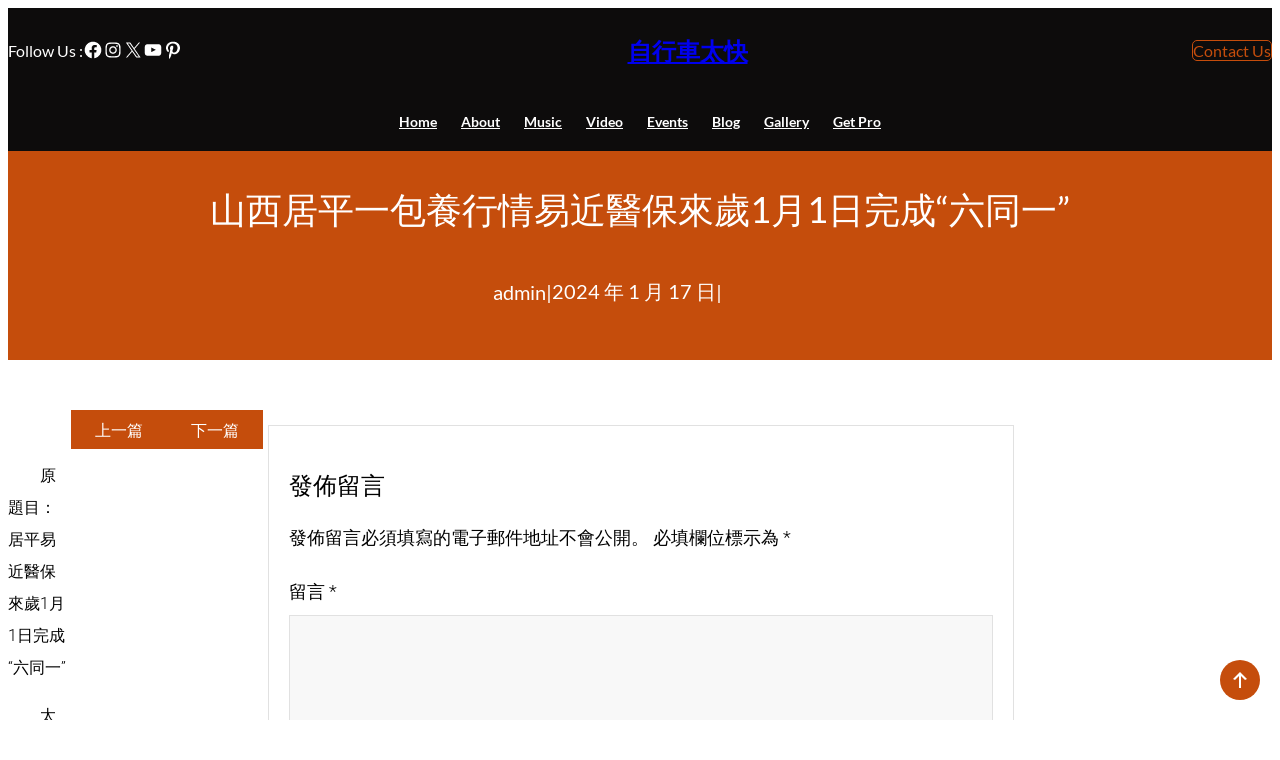

--- FILE ---
content_type: text/html; charset=UTF-8
request_url: http://wwhouse.com.tw/%E5%B1%B1%E8%A5%BF%E5%B1%85%E5%B9%B3%E4%B8%80%E5%8C%85%E9%A4%8A%E8%A1%8C%E6%83%85%E6%98%93%E8%BF%91%E9%86%AB%E4%BF%9D%E4%BE%86%E6%AD%B21%E6%9C%881%E6%97%A5%E5%AE%8C%E6%88%90%E5%85%AD%E5%90%8C/
body_size: 137033
content:
<!DOCTYPE html>
<html lang="zh-TW">
<head>
	<meta charset="UTF-8" />
	<meta name="viewport" content="width=device-width, initial-scale=1" />
<meta name='robots' content='max-image-preview:large' />
<title>山西居平一包養行情易近醫保來歲1月1日完成“六同一” &#8211; 自行車太快</title>
<link rel="alternate" type="application/rss+xml" title="訂閱《自行車太快》&raquo; 資訊提供" href="https://wwhouse.com.tw/feed/" />
<link rel="alternate" type="application/rss+xml" title="訂閱《自行車太快》&raquo; 留言的資訊提供" href="https://wwhouse.com.tw/comments/feed/" />
<link rel="alternate" type="application/rss+xml" title="訂閱《自行車太快 》&raquo;〈山西居平一包養行情易近醫保來歲1月1日完成“六同一”〉留言的資訊提供" href="https://wwhouse.com.tw/%e5%b1%b1%e8%a5%bf%e5%b1%85%e5%b9%b3%e4%b8%80%e5%8c%85%e9%a4%8a%e8%a1%8c%e6%83%85%e6%98%93%e8%bf%91%e9%86%ab%e4%bf%9d%e4%be%86%e6%ad%b21%e6%9c%881%e6%97%a5%e5%ae%8c%e6%88%90%e5%85%ad%e5%90%8c/feed/" />
<link rel="alternate" title="oEmbed (JSON)" type="application/json+oembed" href="https://wwhouse.com.tw/wp-json/oembed/1.0/embed?url=https%3A%2F%2Fwwhouse.com.tw%2F%25e5%25b1%25b1%25e8%25a5%25bf%25e5%25b1%2585%25e5%25b9%25b3%25e4%25b8%2580%25e5%258c%2585%25e9%25a4%258a%25e8%25a1%258c%25e6%2583%2585%25e6%2598%2593%25e8%25bf%2591%25e9%2586%25ab%25e4%25bf%259d%25e4%25be%2586%25e6%25ad%25b21%25e6%259c%25881%25e6%2597%25a5%25e5%25ae%258c%25e6%2588%2590%25e5%2585%25ad%25e5%2590%258c%2F" />
<link rel="alternate" title="oEmbed (XML)" type="text/xml+oembed" href="https://wwhouse.com.tw/wp-json/oembed/1.0/embed?url=https%3A%2F%2Fwwhouse.com.tw%2F%25e5%25b1%25b1%25e8%25a5%25bf%25e5%25b1%2585%25e5%25b9%25b3%25e4%25b8%2580%25e5%258c%2585%25e9%25a4%258a%25e8%25a1%258c%25e6%2583%2585%25e6%2598%2593%25e8%25bf%2591%25e9%2586%25ab%25e4%25bf%259d%25e4%25be%2586%25e6%25ad%25b21%25e6%259c%25881%25e6%2597%25a5%25e5%25ae%258c%25e6%2588%2590%25e5%2585%25ad%25e5%2590%258c%2F&#038;format=xml" />
<style id='wp-img-auto-sizes-contain-inline-css'>
img:is([sizes=auto i],[sizes^="auto," i]){contain-intrinsic-size:3000px 1500px}
/*# sourceURL=wp-img-auto-sizes-contain-inline-css */
</style>
<style id='wp-block-paragraph-inline-css'>
.is-small-text{font-size:.875em}.is-regular-text{font-size:1em}.is-large-text{font-size:2.25em}.is-larger-text{font-size:3em}.has-drop-cap:not(:focus):first-letter{float:left;font-size:8.4em;font-style:normal;font-weight:100;line-height:.68;margin:.05em .1em 0 0;text-transform:uppercase}body.rtl .has-drop-cap:not(:focus):first-letter{float:none;margin-left:.1em}p.has-drop-cap.has-background{overflow:hidden}:root :where(p.has-background){padding:1.25em 2.375em}:where(p.has-text-color:not(.has-link-color)) a{color:inherit}p.has-text-align-left[style*="writing-mode:vertical-lr"],p.has-text-align-right[style*="writing-mode:vertical-rl"]{rotate:180deg}
/*# sourceURL=http://wwhouse.com.tw/wp-includes/blocks/paragraph/style.min.css */
</style>
<style id='wp-block-social-links-inline-css'>
.wp-block-social-links{background:none;box-sizing:border-box;margin-left:0;padding-left:0;padding-right:0;text-indent:0}.wp-block-social-links .wp-social-link a,.wp-block-social-links .wp-social-link a:hover{border-bottom:0;box-shadow:none;text-decoration:none}.wp-block-social-links .wp-social-link svg{height:1em;width:1em}.wp-block-social-links .wp-social-link span:not(.screen-reader-text){font-size:.65em;margin-left:.5em;margin-right:.5em}.wp-block-social-links.has-small-icon-size{font-size:16px}.wp-block-social-links,.wp-block-social-links.has-normal-icon-size{font-size:24px}.wp-block-social-links.has-large-icon-size{font-size:36px}.wp-block-social-links.has-huge-icon-size{font-size:48px}.wp-block-social-links.aligncenter{display:flex;justify-content:center}.wp-block-social-links.alignright{justify-content:flex-end}.wp-block-social-link{border-radius:9999px;display:block}@media not (prefers-reduced-motion){.wp-block-social-link{transition:transform .1s ease}}.wp-block-social-link{height:auto}.wp-block-social-link a{align-items:center;display:flex;line-height:0}.wp-block-social-link:hover{transform:scale(1.1)}.wp-block-social-links .wp-block-social-link.wp-social-link{display:inline-block;margin:0;padding:0}.wp-block-social-links .wp-block-social-link.wp-social-link .wp-block-social-link-anchor,.wp-block-social-links .wp-block-social-link.wp-social-link .wp-block-social-link-anchor svg,.wp-block-social-links .wp-block-social-link.wp-social-link .wp-block-social-link-anchor:active,.wp-block-social-links .wp-block-social-link.wp-social-link .wp-block-social-link-anchor:hover,.wp-block-social-links .wp-block-social-link.wp-social-link .wp-block-social-link-anchor:visited{color:currentColor;fill:currentColor}:where(.wp-block-social-links:not(.is-style-logos-only)) .wp-social-link{background-color:#f0f0f0;color:#444}:where(.wp-block-social-links:not(.is-style-logos-only)) .wp-social-link-amazon{background-color:#f90;color:#fff}:where(.wp-block-social-links:not(.is-style-logos-only)) .wp-social-link-bandcamp{background-color:#1ea0c3;color:#fff}:where(.wp-block-social-links:not(.is-style-logos-only)) .wp-social-link-behance{background-color:#0757fe;color:#fff}:where(.wp-block-social-links:not(.is-style-logos-only)) .wp-social-link-bluesky{background-color:#0a7aff;color:#fff}:where(.wp-block-social-links:not(.is-style-logos-only)) .wp-social-link-codepen{background-color:#1e1f26;color:#fff}:where(.wp-block-social-links:not(.is-style-logos-only)) .wp-social-link-deviantart{background-color:#02e49b;color:#fff}:where(.wp-block-social-links:not(.is-style-logos-only)) .wp-social-link-discord{background-color:#5865f2;color:#fff}:where(.wp-block-social-links:not(.is-style-logos-only)) .wp-social-link-dribbble{background-color:#e94c89;color:#fff}:where(.wp-block-social-links:not(.is-style-logos-only)) .wp-social-link-dropbox{background-color:#4280ff;color:#fff}:where(.wp-block-social-links:not(.is-style-logos-only)) .wp-social-link-etsy{background-color:#f45800;color:#fff}:where(.wp-block-social-links:not(.is-style-logos-only)) .wp-social-link-facebook{background-color:#0866ff;color:#fff}:where(.wp-block-social-links:not(.is-style-logos-only)) .wp-social-link-fivehundredpx{background-color:#000;color:#fff}:where(.wp-block-social-links:not(.is-style-logos-only)) .wp-social-link-flickr{background-color:#0461dd;color:#fff}:where(.wp-block-social-links:not(.is-style-logos-only)) .wp-social-link-foursquare{background-color:#e65678;color:#fff}:where(.wp-block-social-links:not(.is-style-logos-only)) .wp-social-link-github{background-color:#24292d;color:#fff}:where(.wp-block-social-links:not(.is-style-logos-only)) .wp-social-link-goodreads{background-color:#eceadd;color:#382110}:where(.wp-block-social-links:not(.is-style-logos-only)) .wp-social-link-google{background-color:#ea4434;color:#fff}:where(.wp-block-social-links:not(.is-style-logos-only)) .wp-social-link-gravatar{background-color:#1d4fc4;color:#fff}:where(.wp-block-social-links:not(.is-style-logos-only)) .wp-social-link-instagram{background-color:#f00075;color:#fff}:where(.wp-block-social-links:not(.is-style-logos-only)) .wp-social-link-lastfm{background-color:#e21b24;color:#fff}:where(.wp-block-social-links:not(.is-style-logos-only)) .wp-social-link-linkedin{background-color:#0d66c2;color:#fff}:where(.wp-block-social-links:not(.is-style-logos-only)) .wp-social-link-mastodon{background-color:#3288d4;color:#fff}:where(.wp-block-social-links:not(.is-style-logos-only)) .wp-social-link-medium{background-color:#000;color:#fff}:where(.wp-block-social-links:not(.is-style-logos-only)) .wp-social-link-meetup{background-color:#f6405f;color:#fff}:where(.wp-block-social-links:not(.is-style-logos-only)) .wp-social-link-patreon{background-color:#000;color:#fff}:where(.wp-block-social-links:not(.is-style-logos-only)) .wp-social-link-pinterest{background-color:#e60122;color:#fff}:where(.wp-block-social-links:not(.is-style-logos-only)) .wp-social-link-pocket{background-color:#ef4155;color:#fff}:where(.wp-block-social-links:not(.is-style-logos-only)) .wp-social-link-reddit{background-color:#ff4500;color:#fff}:where(.wp-block-social-links:not(.is-style-logos-only)) .wp-social-link-skype{background-color:#0478d7;color:#fff}:where(.wp-block-social-links:not(.is-style-logos-only)) .wp-social-link-snapchat{background-color:#fefc00;color:#fff;stroke:#000}:where(.wp-block-social-links:not(.is-style-logos-only)) .wp-social-link-soundcloud{background-color:#ff5600;color:#fff}:where(.wp-block-social-links:not(.is-style-logos-only)) .wp-social-link-spotify{background-color:#1bd760;color:#fff}:where(.wp-block-social-links:not(.is-style-logos-only)) .wp-social-link-telegram{background-color:#2aabee;color:#fff}:where(.wp-block-social-links:not(.is-style-logos-only)) .wp-social-link-threads{background-color:#000;color:#fff}:where(.wp-block-social-links:not(.is-style-logos-only)) .wp-social-link-tiktok{background-color:#000;color:#fff}:where(.wp-block-social-links:not(.is-style-logos-only)) .wp-social-link-tumblr{background-color:#011835;color:#fff}:where(.wp-block-social-links:not(.is-style-logos-only)) .wp-social-link-twitch{background-color:#6440a4;color:#fff}:where(.wp-block-social-links:not(.is-style-logos-only)) .wp-social-link-twitter{background-color:#1da1f2;color:#fff}:where(.wp-block-social-links:not(.is-style-logos-only)) .wp-social-link-vimeo{background-color:#1eb7ea;color:#fff}:where(.wp-block-social-links:not(.is-style-logos-only)) .wp-social-link-vk{background-color:#4680c2;color:#fff}:where(.wp-block-social-links:not(.is-style-logos-only)) .wp-social-link-wordpress{background-color:#3499cd;color:#fff}:where(.wp-block-social-links:not(.is-style-logos-only)) .wp-social-link-whatsapp{background-color:#25d366;color:#fff}:where(.wp-block-social-links:not(.is-style-logos-only)) .wp-social-link-x{background-color:#000;color:#fff}:where(.wp-block-social-links:not(.is-style-logos-only)) .wp-social-link-yelp{background-color:#d32422;color:#fff}:where(.wp-block-social-links:not(.is-style-logos-only)) .wp-social-link-youtube{background-color:red;color:#fff}:where(.wp-block-social-links.is-style-logos-only) .wp-social-link{background:none}:where(.wp-block-social-links.is-style-logos-only) .wp-social-link svg{height:1.25em;width:1.25em}:where(.wp-block-social-links.is-style-logos-only) .wp-social-link-amazon{color:#f90}:where(.wp-block-social-links.is-style-logos-only) .wp-social-link-bandcamp{color:#1ea0c3}:where(.wp-block-social-links.is-style-logos-only) .wp-social-link-behance{color:#0757fe}:where(.wp-block-social-links.is-style-logos-only) .wp-social-link-bluesky{color:#0a7aff}:where(.wp-block-social-links.is-style-logos-only) .wp-social-link-codepen{color:#1e1f26}:where(.wp-block-social-links.is-style-logos-only) .wp-social-link-deviantart{color:#02e49b}:where(.wp-block-social-links.is-style-logos-only) .wp-social-link-discord{color:#5865f2}:where(.wp-block-social-links.is-style-logos-only) .wp-social-link-dribbble{color:#e94c89}:where(.wp-block-social-links.is-style-logos-only) .wp-social-link-dropbox{color:#4280ff}:where(.wp-block-social-links.is-style-logos-only) .wp-social-link-etsy{color:#f45800}:where(.wp-block-social-links.is-style-logos-only) .wp-social-link-facebook{color:#0866ff}:where(.wp-block-social-links.is-style-logos-only) .wp-social-link-fivehundredpx{color:#000}:where(.wp-block-social-links.is-style-logos-only) .wp-social-link-flickr{color:#0461dd}:where(.wp-block-social-links.is-style-logos-only) .wp-social-link-foursquare{color:#e65678}:where(.wp-block-social-links.is-style-logos-only) .wp-social-link-github{color:#24292d}:where(.wp-block-social-links.is-style-logos-only) .wp-social-link-goodreads{color:#382110}:where(.wp-block-social-links.is-style-logos-only) .wp-social-link-google{color:#ea4434}:where(.wp-block-social-links.is-style-logos-only) .wp-social-link-gravatar{color:#1d4fc4}:where(.wp-block-social-links.is-style-logos-only) .wp-social-link-instagram{color:#f00075}:where(.wp-block-social-links.is-style-logos-only) .wp-social-link-lastfm{color:#e21b24}:where(.wp-block-social-links.is-style-logos-only) .wp-social-link-linkedin{color:#0d66c2}:where(.wp-block-social-links.is-style-logos-only) .wp-social-link-mastodon{color:#3288d4}:where(.wp-block-social-links.is-style-logos-only) .wp-social-link-medium{color:#000}:where(.wp-block-social-links.is-style-logos-only) .wp-social-link-meetup{color:#f6405f}:where(.wp-block-social-links.is-style-logos-only) .wp-social-link-patreon{color:#000}:where(.wp-block-social-links.is-style-logos-only) .wp-social-link-pinterest{color:#e60122}:where(.wp-block-social-links.is-style-logos-only) .wp-social-link-pocket{color:#ef4155}:where(.wp-block-social-links.is-style-logos-only) .wp-social-link-reddit{color:#ff4500}:where(.wp-block-social-links.is-style-logos-only) .wp-social-link-skype{color:#0478d7}:where(.wp-block-social-links.is-style-logos-only) .wp-social-link-snapchat{color:#fff;stroke:#000}:where(.wp-block-social-links.is-style-logos-only) .wp-social-link-soundcloud{color:#ff5600}:where(.wp-block-social-links.is-style-logos-only) .wp-social-link-spotify{color:#1bd760}:where(.wp-block-social-links.is-style-logos-only) .wp-social-link-telegram{color:#2aabee}:where(.wp-block-social-links.is-style-logos-only) .wp-social-link-threads{color:#000}:where(.wp-block-social-links.is-style-logos-only) .wp-social-link-tiktok{color:#000}:where(.wp-block-social-links.is-style-logos-only) .wp-social-link-tumblr{color:#011835}:where(.wp-block-social-links.is-style-logos-only) .wp-social-link-twitch{color:#6440a4}:where(.wp-block-social-links.is-style-logos-only) .wp-social-link-twitter{color:#1da1f2}:where(.wp-block-social-links.is-style-logos-only) .wp-social-link-vimeo{color:#1eb7ea}:where(.wp-block-social-links.is-style-logos-only) .wp-social-link-vk{color:#4680c2}:where(.wp-block-social-links.is-style-logos-only) .wp-social-link-whatsapp{color:#25d366}:where(.wp-block-social-links.is-style-logos-only) .wp-social-link-wordpress{color:#3499cd}:where(.wp-block-social-links.is-style-logos-only) .wp-social-link-x{color:#000}:where(.wp-block-social-links.is-style-logos-only) .wp-social-link-yelp{color:#d32422}:where(.wp-block-social-links.is-style-logos-only) .wp-social-link-youtube{color:red}.wp-block-social-links.is-style-pill-shape .wp-social-link{width:auto}:root :where(.wp-block-social-links .wp-social-link a){padding:.25em}:root :where(.wp-block-social-links.is-style-logos-only .wp-social-link a){padding:0}:root :where(.wp-block-social-links.is-style-pill-shape .wp-social-link a){padding-left:.6666666667em;padding-right:.6666666667em}.wp-block-social-links:not(.has-icon-color):not(.has-icon-background-color) .wp-social-link-snapchat .wp-block-social-link-label{color:#000}
/*# sourceURL=http://wwhouse.com.tw/wp-includes/blocks/social-links/style.min.css */
</style>
<style id='wp-block-group-inline-css'>
.wp-block-group{box-sizing:border-box}:where(.wp-block-group.wp-block-group-is-layout-constrained){position:relative}
/*# sourceURL=http://wwhouse.com.tw/wp-includes/blocks/group/style.min.css */
</style>
<style id='wp-block-group-theme-inline-css'>
:where(.wp-block-group.has-background){padding:1.25em 2.375em}
/*# sourceURL=http://wwhouse.com.tw/wp-includes/blocks/group/theme.min.css */
</style>
<style id='wp-block-site-title-inline-css'>
.wp-block-site-title{box-sizing:border-box}.wp-block-site-title :where(a){color:inherit;font-family:inherit;font-size:inherit;font-style:inherit;font-weight:inherit;letter-spacing:inherit;line-height:inherit;text-decoration:inherit}
/*# sourceURL=http://wwhouse.com.tw/wp-includes/blocks/site-title/style.min.css */
</style>
<style id='wp-block-button-inline-css'>
.wp-block-button__link{align-content:center;box-sizing:border-box;cursor:pointer;display:inline-block;height:100%;text-align:center;word-break:break-word}.wp-block-button__link.aligncenter{text-align:center}.wp-block-button__link.alignright{text-align:right}:where(.wp-block-button__link){border-radius:9999px;box-shadow:none;padding:calc(.667em + 2px) calc(1.333em + 2px);text-decoration:none}.wp-block-button[style*=text-decoration] .wp-block-button__link{text-decoration:inherit}.wp-block-buttons>.wp-block-button.has-custom-width{max-width:none}.wp-block-buttons>.wp-block-button.has-custom-width .wp-block-button__link{width:100%}.wp-block-buttons>.wp-block-button.has-custom-font-size .wp-block-button__link{font-size:inherit}.wp-block-buttons>.wp-block-button.wp-block-button__width-25{width:calc(25% - var(--wp--style--block-gap, .5em)*.75)}.wp-block-buttons>.wp-block-button.wp-block-button__width-50{width:calc(50% - var(--wp--style--block-gap, .5em)*.5)}.wp-block-buttons>.wp-block-button.wp-block-button__width-75{width:calc(75% - var(--wp--style--block-gap, .5em)*.25)}.wp-block-buttons>.wp-block-button.wp-block-button__width-100{flex-basis:100%;width:100%}.wp-block-buttons.is-vertical>.wp-block-button.wp-block-button__width-25{width:25%}.wp-block-buttons.is-vertical>.wp-block-button.wp-block-button__width-50{width:50%}.wp-block-buttons.is-vertical>.wp-block-button.wp-block-button__width-75{width:75%}.wp-block-button.is-style-squared,.wp-block-button__link.wp-block-button.is-style-squared{border-radius:0}.wp-block-button.no-border-radius,.wp-block-button__link.no-border-radius{border-radius:0!important}:root :where(.wp-block-button .wp-block-button__link.is-style-outline),:root :where(.wp-block-button.is-style-outline>.wp-block-button__link){border:2px solid;padding:.667em 1.333em}:root :where(.wp-block-button .wp-block-button__link.is-style-outline:not(.has-text-color)),:root :where(.wp-block-button.is-style-outline>.wp-block-button__link:not(.has-text-color)){color:currentColor}:root :where(.wp-block-button .wp-block-button__link.is-style-outline:not(.has-background)),:root :where(.wp-block-button.is-style-outline>.wp-block-button__link:not(.has-background)){background-color:initial;background-image:none}
/*# sourceURL=http://wwhouse.com.tw/wp-includes/blocks/button/style.min.css */
</style>
<style id='wp-block-buttons-inline-css'>
.wp-block-buttons{box-sizing:border-box}.wp-block-buttons.is-vertical{flex-direction:column}.wp-block-buttons.is-vertical>.wp-block-button:last-child{margin-bottom:0}.wp-block-buttons>.wp-block-button{display:inline-block;margin:0}.wp-block-buttons.is-content-justification-left{justify-content:flex-start}.wp-block-buttons.is-content-justification-left.is-vertical{align-items:flex-start}.wp-block-buttons.is-content-justification-center{justify-content:center}.wp-block-buttons.is-content-justification-center.is-vertical{align-items:center}.wp-block-buttons.is-content-justification-right{justify-content:flex-end}.wp-block-buttons.is-content-justification-right.is-vertical{align-items:flex-end}.wp-block-buttons.is-content-justification-space-between{justify-content:space-between}.wp-block-buttons.aligncenter{text-align:center}.wp-block-buttons:not(.is-content-justification-space-between,.is-content-justification-right,.is-content-justification-left,.is-content-justification-center) .wp-block-button.aligncenter{margin-left:auto;margin-right:auto;width:100%}.wp-block-buttons[style*=text-decoration] .wp-block-button,.wp-block-buttons[style*=text-decoration] .wp-block-button__link{text-decoration:inherit}.wp-block-buttons.has-custom-font-size .wp-block-button__link{font-size:inherit}.wp-block-buttons .wp-block-button__link{width:100%}.wp-block-button.aligncenter{text-align:center}
/*# sourceURL=http://wwhouse.com.tw/wp-includes/blocks/buttons/style.min.css */
</style>
<style id='wp-block-navigation-link-inline-css'>
.wp-block-navigation .wp-block-navigation-item__label{overflow-wrap:break-word}.wp-block-navigation .wp-block-navigation-item__description{display:none}.link-ui-tools{outline:1px solid #f0f0f0;padding:8px}.link-ui-block-inserter{padding-top:8px}.link-ui-block-inserter__back{margin-left:8px;text-transform:uppercase}
/*# sourceURL=http://wwhouse.com.tw/wp-includes/blocks/navigation-link/style.min.css */
</style>
<link rel='stylesheet' id='wp-block-navigation-css' href='http://wwhouse.com.tw/wp-includes/blocks/navigation/style.min.css?ver=6.9' media='all' />
<style id='wp-block-template-part-theme-inline-css'>
:root :where(.wp-block-template-part.has-background){margin-bottom:0;margin-top:0;padding:1.25em 2.375em}
/*# sourceURL=http://wwhouse.com.tw/wp-includes/blocks/template-part/theme.min.css */
</style>
<style id='wp-block-post-title-inline-css'>
.wp-block-post-title{box-sizing:border-box;word-break:break-word}.wp-block-post-title :where(a){display:inline-block;font-family:inherit;font-size:inherit;font-style:inherit;font-weight:inherit;letter-spacing:inherit;line-height:inherit;text-decoration:inherit}
/*# sourceURL=http://wwhouse.com.tw/wp-includes/blocks/post-title/style.min.css */
</style>
<style id='wp-block-post-author-inline-css'>
.wp-block-post-author{box-sizing:border-box;display:flex;flex-wrap:wrap}.wp-block-post-author__byline{font-size:.5em;margin-bottom:0;margin-top:0;width:100%}.wp-block-post-author__avatar{margin-right:1em}.wp-block-post-author__bio{font-size:.7em;margin-bottom:.7em}.wp-block-post-author__content{flex-basis:0;flex-grow:1}.wp-block-post-author__name{margin:0}
/*# sourceURL=http://wwhouse.com.tw/wp-includes/blocks/post-author/style.min.css */
</style>
<style id='wp-block-post-date-inline-css'>
.wp-block-post-date{box-sizing:border-box}
/*# sourceURL=http://wwhouse.com.tw/wp-includes/blocks/post-date/style.min.css */
</style>
<link rel='stylesheet' id='wp-block-cover-css' href='http://wwhouse.com.tw/wp-includes/blocks/cover/style.min.css?ver=6.9' media='all' />
<style id='wp-block-post-content-inline-css'>
.wp-block-post-content{display:flow-root}
/*# sourceURL=http://wwhouse.com.tw/wp-includes/blocks/post-content/style.min.css */
</style>
<style id='wp-block-post-navigation-link-inline-css'>
.wp-block-post-navigation-link .wp-block-post-navigation-link__arrow-previous{display:inline-block;margin-right:1ch}.wp-block-post-navigation-link .wp-block-post-navigation-link__arrow-previous:not(.is-arrow-chevron){transform:scaleX(1)}.wp-block-post-navigation-link .wp-block-post-navigation-link__arrow-next{display:inline-block;margin-left:1ch}.wp-block-post-navigation-link .wp-block-post-navigation-link__arrow-next:not(.is-arrow-chevron){transform:scaleX(1)}.wp-block-post-navigation-link.has-text-align-left[style*="writing-mode: vertical-lr"],.wp-block-post-navigation-link.has-text-align-right[style*="writing-mode: vertical-rl"]{rotate:180deg}
/*# sourceURL=http://wwhouse.com.tw/wp-includes/blocks/post-navigation-link/style.min.css */
</style>
<style id='wp-block-comments-inline-css'>
.wp-block-post-comments{box-sizing:border-box}.wp-block-post-comments .alignleft{float:left}.wp-block-post-comments .alignright{float:right}.wp-block-post-comments .navigation:after{clear:both;content:"";display:table}.wp-block-post-comments .commentlist{clear:both;list-style:none;margin:0;padding:0}.wp-block-post-comments .commentlist .comment{min-height:2.25em;padding-left:3.25em}.wp-block-post-comments .commentlist .comment p{font-size:1em;line-height:1.8;margin:1em 0}.wp-block-post-comments .commentlist .children{list-style:none;margin:0;padding:0}.wp-block-post-comments .comment-author{line-height:1.5}.wp-block-post-comments .comment-author .avatar{border-radius:1.5em;display:block;float:left;height:2.5em;margin-right:.75em;margin-top:.5em;width:2.5em}.wp-block-post-comments .comment-author cite{font-style:normal}.wp-block-post-comments .comment-meta{font-size:.875em;line-height:1.5}.wp-block-post-comments .comment-meta b{font-weight:400}.wp-block-post-comments .comment-meta .comment-awaiting-moderation{display:block;margin-bottom:1em;margin-top:1em}.wp-block-post-comments .comment-body .commentmetadata{font-size:.875em}.wp-block-post-comments .comment-form-author label,.wp-block-post-comments .comment-form-comment label,.wp-block-post-comments .comment-form-email label,.wp-block-post-comments .comment-form-url label{display:block;margin-bottom:.25em}.wp-block-post-comments .comment-form input:not([type=submit]):not([type=checkbox]),.wp-block-post-comments .comment-form textarea{box-sizing:border-box;display:block;width:100%}.wp-block-post-comments .comment-form-cookies-consent{display:flex;gap:.25em}.wp-block-post-comments .comment-form-cookies-consent #wp-comment-cookies-consent{margin-top:.35em}.wp-block-post-comments .comment-reply-title{margin-bottom:0}.wp-block-post-comments .comment-reply-title :where(small){font-size:var(--wp--preset--font-size--medium,smaller);margin-left:.5em}.wp-block-post-comments .reply{font-size:.875em;margin-bottom:1.4em}.wp-block-post-comments input:not([type=submit]),.wp-block-post-comments textarea{border:1px solid #949494;font-family:inherit;font-size:1em}.wp-block-post-comments input:not([type=submit]):not([type=checkbox]),.wp-block-post-comments textarea{padding:calc(.667em + 2px)}:where(.wp-block-post-comments input[type=submit]){border:none}.wp-block-comments{box-sizing:border-box}
/*# sourceURL=http://wwhouse.com.tw/wp-includes/blocks/comments/style.min.css */
</style>
<style id='wp-block-heading-inline-css'>
h1:where(.wp-block-heading).has-background,h2:where(.wp-block-heading).has-background,h3:where(.wp-block-heading).has-background,h4:where(.wp-block-heading).has-background,h5:where(.wp-block-heading).has-background,h6:where(.wp-block-heading).has-background{padding:1.25em 2.375em}h1.has-text-align-left[style*=writing-mode]:where([style*=vertical-lr]),h1.has-text-align-right[style*=writing-mode]:where([style*=vertical-rl]),h2.has-text-align-left[style*=writing-mode]:where([style*=vertical-lr]),h2.has-text-align-right[style*=writing-mode]:where([style*=vertical-rl]),h3.has-text-align-left[style*=writing-mode]:where([style*=vertical-lr]),h3.has-text-align-right[style*=writing-mode]:where([style*=vertical-rl]),h4.has-text-align-left[style*=writing-mode]:where([style*=vertical-lr]),h4.has-text-align-right[style*=writing-mode]:where([style*=vertical-rl]),h5.has-text-align-left[style*=writing-mode]:where([style*=vertical-lr]),h5.has-text-align-right[style*=writing-mode]:where([style*=vertical-rl]),h6.has-text-align-left[style*=writing-mode]:where([style*=vertical-lr]),h6.has-text-align-right[style*=writing-mode]:where([style*=vertical-rl]){rotate:180deg}
/*# sourceURL=http://wwhouse.com.tw/wp-includes/blocks/heading/style.min.css */
</style>
<style id='wp-block-search-inline-css'>
.wp-block-search__button{margin-left:10px;word-break:normal}.wp-block-search__button.has-icon{line-height:0}.wp-block-search__button svg{height:1.25em;min-height:24px;min-width:24px;width:1.25em;fill:currentColor;vertical-align:text-bottom}:where(.wp-block-search__button){border:1px solid #ccc;padding:6px 10px}.wp-block-search__inside-wrapper{display:flex;flex:auto;flex-wrap:nowrap;max-width:100%}.wp-block-search__label{width:100%}.wp-block-search.wp-block-search__button-only .wp-block-search__button{box-sizing:border-box;display:flex;flex-shrink:0;justify-content:center;margin-left:0;max-width:100%}.wp-block-search.wp-block-search__button-only .wp-block-search__inside-wrapper{min-width:0!important;transition-property:width}.wp-block-search.wp-block-search__button-only .wp-block-search__input{flex-basis:100%;transition-duration:.3s}.wp-block-search.wp-block-search__button-only.wp-block-search__searchfield-hidden,.wp-block-search.wp-block-search__button-only.wp-block-search__searchfield-hidden .wp-block-search__inside-wrapper{overflow:hidden}.wp-block-search.wp-block-search__button-only.wp-block-search__searchfield-hidden .wp-block-search__input{border-left-width:0!important;border-right-width:0!important;flex-basis:0;flex-grow:0;margin:0;min-width:0!important;padding-left:0!important;padding-right:0!important;width:0!important}:where(.wp-block-search__input){appearance:none;border:1px solid #949494;flex-grow:1;font-family:inherit;font-size:inherit;font-style:inherit;font-weight:inherit;letter-spacing:inherit;line-height:inherit;margin-left:0;margin-right:0;min-width:3rem;padding:8px;text-decoration:unset!important;text-transform:inherit}:where(.wp-block-search__button-inside .wp-block-search__inside-wrapper){background-color:#fff;border:1px solid #949494;box-sizing:border-box;padding:4px}:where(.wp-block-search__button-inside .wp-block-search__inside-wrapper) .wp-block-search__input{border:none;border-radius:0;padding:0 4px}:where(.wp-block-search__button-inside .wp-block-search__inside-wrapper) .wp-block-search__input:focus{outline:none}:where(.wp-block-search__button-inside .wp-block-search__inside-wrapper) :where(.wp-block-search__button){padding:4px 8px}.wp-block-search.aligncenter .wp-block-search__inside-wrapper{margin:auto}.wp-block[data-align=right] .wp-block-search.wp-block-search__button-only .wp-block-search__inside-wrapper{float:right}
/*# sourceURL=http://wwhouse.com.tw/wp-includes/blocks/search/style.min.css */
</style>
<style id='wp-block-search-theme-inline-css'>
.wp-block-search .wp-block-search__label{font-weight:700}.wp-block-search__button{border:1px solid #ccc;padding:.375em .625em}
/*# sourceURL=http://wwhouse.com.tw/wp-includes/blocks/search/theme.min.css */
</style>
<style id='wp-block-post-excerpt-inline-css'>
:where(.wp-block-post-excerpt){box-sizing:border-box;margin-bottom:var(--wp--style--block-gap);margin-top:var(--wp--style--block-gap)}.wp-block-post-excerpt__excerpt{margin-bottom:0;margin-top:0}.wp-block-post-excerpt__more-text{margin-bottom:0;margin-top:var(--wp--style--block-gap)}.wp-block-post-excerpt__more-link{display:inline-block}
/*# sourceURL=http://wwhouse.com.tw/wp-includes/blocks/post-excerpt/style.min.css */
</style>
<style id='wp-block-columns-inline-css'>
.wp-block-columns{box-sizing:border-box;display:flex;flex-wrap:wrap!important}@media (min-width:782px){.wp-block-columns{flex-wrap:nowrap!important}}.wp-block-columns{align-items:normal!important}.wp-block-columns.are-vertically-aligned-top{align-items:flex-start}.wp-block-columns.are-vertically-aligned-center{align-items:center}.wp-block-columns.are-vertically-aligned-bottom{align-items:flex-end}@media (max-width:781px){.wp-block-columns:not(.is-not-stacked-on-mobile)>.wp-block-column{flex-basis:100%!important}}@media (min-width:782px){.wp-block-columns:not(.is-not-stacked-on-mobile)>.wp-block-column{flex-basis:0;flex-grow:1}.wp-block-columns:not(.is-not-stacked-on-mobile)>.wp-block-column[style*=flex-basis]{flex-grow:0}}.wp-block-columns.is-not-stacked-on-mobile{flex-wrap:nowrap!important}.wp-block-columns.is-not-stacked-on-mobile>.wp-block-column{flex-basis:0;flex-grow:1}.wp-block-columns.is-not-stacked-on-mobile>.wp-block-column[style*=flex-basis]{flex-grow:0}:where(.wp-block-columns){margin-bottom:1.75em}:where(.wp-block-columns.has-background){padding:1.25em 2.375em}.wp-block-column{flex-grow:1;min-width:0;overflow-wrap:break-word;word-break:break-word}.wp-block-column.is-vertically-aligned-top{align-self:flex-start}.wp-block-column.is-vertically-aligned-center{align-self:center}.wp-block-column.is-vertically-aligned-bottom{align-self:flex-end}.wp-block-column.is-vertically-aligned-stretch{align-self:stretch}.wp-block-column.is-vertically-aligned-bottom,.wp-block-column.is-vertically-aligned-center,.wp-block-column.is-vertically-aligned-top{width:100%}
/*# sourceURL=http://wwhouse.com.tw/wp-includes/blocks/columns/style.min.css */
</style>
<style id='wp-block-post-template-inline-css'>
.wp-block-post-template{box-sizing:border-box;list-style:none;margin-bottom:0;margin-top:0;max-width:100%;padding:0}.wp-block-post-template.is-flex-container{display:flex;flex-direction:row;flex-wrap:wrap;gap:1.25em}.wp-block-post-template.is-flex-container>li{margin:0;width:100%}@media (min-width:600px){.wp-block-post-template.is-flex-container.is-flex-container.columns-2>li{width:calc(50% - .625em)}.wp-block-post-template.is-flex-container.is-flex-container.columns-3>li{width:calc(33.33333% - .83333em)}.wp-block-post-template.is-flex-container.is-flex-container.columns-4>li{width:calc(25% - .9375em)}.wp-block-post-template.is-flex-container.is-flex-container.columns-5>li{width:calc(20% - 1em)}.wp-block-post-template.is-flex-container.is-flex-container.columns-6>li{width:calc(16.66667% - 1.04167em)}}@media (max-width:600px){.wp-block-post-template-is-layout-grid.wp-block-post-template-is-layout-grid.wp-block-post-template-is-layout-grid.wp-block-post-template-is-layout-grid{grid-template-columns:1fr}}.wp-block-post-template-is-layout-constrained>li>.alignright,.wp-block-post-template-is-layout-flow>li>.alignright{float:right;margin-inline-end:0;margin-inline-start:2em}.wp-block-post-template-is-layout-constrained>li>.alignleft,.wp-block-post-template-is-layout-flow>li>.alignleft{float:left;margin-inline-end:2em;margin-inline-start:0}.wp-block-post-template-is-layout-constrained>li>.aligncenter,.wp-block-post-template-is-layout-flow>li>.aligncenter{margin-inline-end:auto;margin-inline-start:auto}
/*# sourceURL=http://wwhouse.com.tw/wp-includes/blocks/post-template/style.min.css */
</style>
<style id='wp-block-archives-inline-css'>
.wp-block-archives{box-sizing:border-box}.wp-block-archives-dropdown label{display:block}
/*# sourceURL=http://wwhouse.com.tw/wp-includes/blocks/archives/style.min.css */
</style>
<style id='wp-block-categories-inline-css'>
.wp-block-categories{box-sizing:border-box}.wp-block-categories.alignleft{margin-right:2em}.wp-block-categories.alignright{margin-left:2em}.wp-block-categories.wp-block-categories-dropdown.aligncenter{text-align:center}.wp-block-categories .wp-block-categories__label{display:block;width:100%}
/*# sourceURL=http://wwhouse.com.tw/wp-includes/blocks/categories/style.min.css */
</style>
<style id='wp-block-library-inline-css'>
:root{--wp-block-synced-color:#7a00df;--wp-block-synced-color--rgb:122,0,223;--wp-bound-block-color:var(--wp-block-synced-color);--wp-editor-canvas-background:#ddd;--wp-admin-theme-color:#007cba;--wp-admin-theme-color--rgb:0,124,186;--wp-admin-theme-color-darker-10:#006ba1;--wp-admin-theme-color-darker-10--rgb:0,107,160.5;--wp-admin-theme-color-darker-20:#005a87;--wp-admin-theme-color-darker-20--rgb:0,90,135;--wp-admin-border-width-focus:2px}@media (min-resolution:192dpi){:root{--wp-admin-border-width-focus:1.5px}}.wp-element-button{cursor:pointer}:root .has-very-light-gray-background-color{background-color:#eee}:root .has-very-dark-gray-background-color{background-color:#313131}:root .has-very-light-gray-color{color:#eee}:root .has-very-dark-gray-color{color:#313131}:root .has-vivid-green-cyan-to-vivid-cyan-blue-gradient-background{background:linear-gradient(135deg,#00d084,#0693e3)}:root .has-purple-crush-gradient-background{background:linear-gradient(135deg,#34e2e4,#4721fb 50%,#ab1dfe)}:root .has-hazy-dawn-gradient-background{background:linear-gradient(135deg,#faaca8,#dad0ec)}:root .has-subdued-olive-gradient-background{background:linear-gradient(135deg,#fafae1,#67a671)}:root .has-atomic-cream-gradient-background{background:linear-gradient(135deg,#fdd79a,#004a59)}:root .has-nightshade-gradient-background{background:linear-gradient(135deg,#330968,#31cdcf)}:root .has-midnight-gradient-background{background:linear-gradient(135deg,#020381,#2874fc)}:root{--wp--preset--font-size--normal:16px;--wp--preset--font-size--huge:42px}.has-regular-font-size{font-size:1em}.has-larger-font-size{font-size:2.625em}.has-normal-font-size{font-size:var(--wp--preset--font-size--normal)}.has-huge-font-size{font-size:var(--wp--preset--font-size--huge)}.has-text-align-center{text-align:center}.has-text-align-left{text-align:left}.has-text-align-right{text-align:right}.has-fit-text{white-space:nowrap!important}#end-resizable-editor-section{display:none}.aligncenter{clear:both}.items-justified-left{justify-content:flex-start}.items-justified-center{justify-content:center}.items-justified-right{justify-content:flex-end}.items-justified-space-between{justify-content:space-between}.screen-reader-text{border:0;clip-path:inset(50%);height:1px;margin:-1px;overflow:hidden;padding:0;position:absolute;width:1px;word-wrap:normal!important}.screen-reader-text:focus{background-color:#ddd;clip-path:none;color:#444;display:block;font-size:1em;height:auto;left:5px;line-height:normal;padding:15px 23px 14px;text-decoration:none;top:5px;width:auto;z-index:100000}html :where(.has-border-color){border-style:solid}html :where([style*=border-top-color]){border-top-style:solid}html :where([style*=border-right-color]){border-right-style:solid}html :where([style*=border-bottom-color]){border-bottom-style:solid}html :where([style*=border-left-color]){border-left-style:solid}html :where([style*=border-width]){border-style:solid}html :where([style*=border-top-width]){border-top-style:solid}html :where([style*=border-right-width]){border-right-style:solid}html :where([style*=border-bottom-width]){border-bottom-style:solid}html :where([style*=border-left-width]){border-left-style:solid}html :where(img[class*=wp-image-]){height:auto;max-width:100%}:where(figure){margin:0 0 1em}html :where(.is-position-sticky){--wp-admin--admin-bar--position-offset:var(--wp-admin--admin-bar--height,0px)}@media screen and (max-width:600px){html :where(.is-position-sticky){--wp-admin--admin-bar--position-offset:0px}}
/*# sourceURL=/wp-includes/css/dist/block-library/common.min.css */
</style>
<style id='global-styles-inline-css'>
:root{--wp--preset--aspect-ratio--square: 1;--wp--preset--aspect-ratio--4-3: 4/3;--wp--preset--aspect-ratio--3-4: 3/4;--wp--preset--aspect-ratio--3-2: 3/2;--wp--preset--aspect-ratio--2-3: 2/3;--wp--preset--aspect-ratio--16-9: 16/9;--wp--preset--aspect-ratio--9-16: 9/16;--wp--preset--color--black: #000000;--wp--preset--color--cyan-bluish-gray: #abb8c3;--wp--preset--color--white: #ffffff;--wp--preset--color--pale-pink: #f78da7;--wp--preset--color--vivid-red: #cf2e2e;--wp--preset--color--luminous-vivid-orange: #ff6900;--wp--preset--color--luminous-vivid-amber: #fcb900;--wp--preset--color--light-green-cyan: #7bdcb5;--wp--preset--color--vivid-green-cyan: #00d084;--wp--preset--color--pale-cyan-blue: #8ed1fc;--wp--preset--color--vivid-cyan-blue: #0693e3;--wp--preset--color--vivid-purple: #9b51e0;--wp--preset--color--accent: #C54D0C;--wp--preset--color--secaccent: #1A1A1A;--wp--preset--color--thirdaccent: #2B2828;--wp--preset--color--fourthaccent: #0D0C0C;--wp--preset--color--background: #fff;--wp--preset--color--fourground: #f5fafd;--wp--preset--color--secbackground: #ebf3ff;--wp--preset--color--primary: #000000;--wp--preset--color--secondary: #fff;--wp--preset--color--tertiary: #121212;--wp--preset--gradient--vivid-cyan-blue-to-vivid-purple: linear-gradient(135deg,rgb(6,147,227) 0%,rgb(155,81,224) 100%);--wp--preset--gradient--light-green-cyan-to-vivid-green-cyan: linear-gradient(135deg,rgb(122,220,180) 0%,rgb(0,208,130) 100%);--wp--preset--gradient--luminous-vivid-amber-to-luminous-vivid-orange: linear-gradient(135deg,rgb(252,185,0) 0%,rgb(255,105,0) 100%);--wp--preset--gradient--luminous-vivid-orange-to-vivid-red: linear-gradient(135deg,rgb(255,105,0) 0%,rgb(207,46,46) 100%);--wp--preset--gradient--very-light-gray-to-cyan-bluish-gray: linear-gradient(135deg,rgb(238,238,238) 0%,rgb(169,184,195) 100%);--wp--preset--gradient--cool-to-warm-spectrum: linear-gradient(135deg,rgb(74,234,220) 0%,rgb(151,120,209) 20%,rgb(207,42,186) 40%,rgb(238,44,130) 60%,rgb(251,105,98) 80%,rgb(254,248,76) 100%);--wp--preset--gradient--blush-light-purple: linear-gradient(135deg,rgb(255,206,236) 0%,rgb(152,150,240) 100%);--wp--preset--gradient--blush-bordeaux: linear-gradient(135deg,rgb(254,205,165) 0%,rgb(254,45,45) 50%,rgb(107,0,62) 100%);--wp--preset--gradient--luminous-dusk: linear-gradient(135deg,rgb(255,203,112) 0%,rgb(199,81,192) 50%,rgb(65,88,208) 100%);--wp--preset--gradient--pale-ocean: linear-gradient(135deg,rgb(255,245,203) 0%,rgb(182,227,212) 50%,rgb(51,167,181) 100%);--wp--preset--gradient--electric-grass: linear-gradient(135deg,rgb(202,248,128) 0%,rgb(113,206,126) 100%);--wp--preset--gradient--midnight: linear-gradient(135deg,rgb(2,3,129) 0%,rgb(40,116,252) 100%);--wp--preset--gradient--vertical-secondary-to-tertiary: linear-gradient(to bottom,var(--wp--preset--color--secondary) 0%,var(--wp--preset--color--tertiary) 100%);--wp--preset--gradient--vertical-secondary-to-background: linear-gradient(to bottom,var(--wp--preset--color--secondary) 0%,var(--wp--preset--color--background) 100%);--wp--preset--gradient--vertical-tertiary-to-background: linear-gradient(to bottom,var(--wp--preset--color--tertiary) 0%,var(--wp--preset--color--background) 100%);--wp--preset--gradient--diagonal-primary-to-primary: linear-gradient(to bottom right,var(--wp--preset--color--primary) 0%,var(--wp--preset--color--primary) 100%);--wp--preset--gradient--diagonal-secondary-to-background: linear-gradient(to bottom right,var(--wp--preset--color--secondary) 50%,var(--wp--preset--color--background) 50%);--wp--preset--gradient--diagonal-background-to-secondary: linear-gradient(to bottom right,var(--wp--preset--color--background) 50%,var(--wp--preset--color--secondary) 50%);--wp--preset--gradient--diagonal-tertiary-to-background: linear-gradient(to bottom right,var(--wp--preset--color--tertiary) 50%,var(--wp--preset--color--background) 50%);--wp--preset--gradient--diagonal-background-to-tertiary: linear-gradient(to bottom right,var(--wp--preset--color--background) 50%,var(--wp--preset--color--tertiary) 50%);--wp--preset--font-size--small: 15px;--wp--preset--font-size--medium: 16px;--wp--preset--font-size--large: clamp(28px,4.2vw,32px);--wp--preset--font-size--x-large: 42px;--wp--preset--font-size--tiny: 13px;--wp--preset--font-size--extra-small: 14px;--wp--preset--font-size--upper-heading: 18px;--wp--preset--font-size--normal: clamp(18px,1.6vw,20px);--wp--preset--font-size--content-heading: clamp(22px,4.2vw,24px);--wp--preset--font-size--extra-large: clamp(32px,6vw,36px);--wp--preset--font-size--huge: clamp(36px,5.2vw,80px);--wp--preset--font-family--lato: Lato, sans-serif;--wp--preset--font-family--roboto: Roboto, sans-serif;--wp--preset--font-family--playfair-display: Playfair Display, serif;--wp--preset--spacing--20: 0.44rem;--wp--preset--spacing--30: 0.67rem;--wp--preset--spacing--40: 1rem;--wp--preset--spacing--50: 1.5rem;--wp--preset--spacing--60: 2.25rem;--wp--preset--spacing--70: 3.38rem;--wp--preset--spacing--80: 5.06rem;--wp--preset--shadow--natural: 6px 6px 9px rgba(0, 0, 0, 0.2);--wp--preset--shadow--deep: 12px 12px 50px rgba(0, 0, 0, 0.4);--wp--preset--shadow--sharp: 6px 6px 0px rgba(0, 0, 0, 0.2);--wp--preset--shadow--outlined: 6px 6px 0px -3px rgb(255, 255, 255), 6px 6px rgb(0, 0, 0);--wp--preset--shadow--crisp: 6px 6px 0px rgb(0, 0, 0);--wp--custom--spacing--baseline: 16px;--wp--custom--spacing--gap--horizontal: clamp( calc( 1.5 * var( --wp--custom--spacing--baseline ) ), 2.222vw, calc( 2 * var( --wp--custom--spacing--baseline ) ) );--wp--custom--spacing--gap--vertical: clamp( calc( 1.5 * var( --wp--custom--spacing--baseline ) ), 3.333vw, calc( 3 * var( --wp--custom--spacing--baseline ) ) );--wp--custom--spacing--gutter: clamp( calc( 1.5 * var( --wp--custom--spacing--baseline ) ), 3.333vw, calc( 3 * var( --wp--custom--spacing--baseline ) ) );--wp--custom--spacing--outer: var( --wp--custom--spacing--gutter );--wp--custom--spacing--small: min(24px, 6.4vw);}:root { --wp--style--global--content-size: 800px;--wp--style--global--wide-size: 1170px; }:where(body) { margin: 0; }.wp-site-blocks > .alignleft { float: left; margin-right: 2em; }.wp-site-blocks > .alignright { float: right; margin-left: 2em; }.wp-site-blocks > .aligncenter { justify-content: center; margin-left: auto; margin-right: auto; }:where(.wp-site-blocks) > * { margin-block-start: 24px; margin-block-end: 0; }:where(.wp-site-blocks) > :first-child { margin-block-start: 0; }:where(.wp-site-blocks) > :last-child { margin-block-end: 0; }:root { --wp--style--block-gap: 24px; }:root :where(.is-layout-flow) > :first-child{margin-block-start: 0;}:root :where(.is-layout-flow) > :last-child{margin-block-end: 0;}:root :where(.is-layout-flow) > *{margin-block-start: 24px;margin-block-end: 0;}:root :where(.is-layout-constrained) > :first-child{margin-block-start: 0;}:root :where(.is-layout-constrained) > :last-child{margin-block-end: 0;}:root :where(.is-layout-constrained) > *{margin-block-start: 24px;margin-block-end: 0;}:root :where(.is-layout-flex){gap: 24px;}:root :where(.is-layout-grid){gap: 24px;}.is-layout-flow > .alignleft{float: left;margin-inline-start: 0;margin-inline-end: 2em;}.is-layout-flow > .alignright{float: right;margin-inline-start: 2em;margin-inline-end: 0;}.is-layout-flow > .aligncenter{margin-left: auto !important;margin-right: auto !important;}.is-layout-constrained > .alignleft{float: left;margin-inline-start: 0;margin-inline-end: 2em;}.is-layout-constrained > .alignright{float: right;margin-inline-start: 2em;margin-inline-end: 0;}.is-layout-constrained > .aligncenter{margin-left: auto !important;margin-right: auto !important;}.is-layout-constrained > :where(:not(.alignleft):not(.alignright):not(.alignfull)){max-width: var(--wp--style--global--content-size);margin-left: auto !important;margin-right: auto !important;}.is-layout-constrained > .alignwide{max-width: var(--wp--style--global--wide-size);}body .is-layout-flex{display: flex;}.is-layout-flex{flex-wrap: wrap;align-items: center;}.is-layout-flex > :is(*, div){margin: 0;}body .is-layout-grid{display: grid;}.is-layout-grid > :is(*, div){margin: 0;}body{background-color: var(--wp--preset--color--secondary);color: var(--wp--preset--color--primary);font-family: var(--wp--preset--font-family--lato);font-size: var(--wp--preset--font-size--extra-small);line-height: normal;padding-top: 0px;padding-right: 0px;padding-bottom: 0px;padding-left: 0px;}a:where(:not(.wp-element-button)){color: var(--wp--preset--color--primary);text-decoration: underline;}:root :where(a:where(:not(.wp-element-button)):hover){color: var(--wp--preset--color--accent);text-decoration: none;}:root :where(a:where(:not(.wp-element-button)):focus){text-decoration: none;}:root :where(a:where(:not(.wp-element-button)):active){text-decoration: none;}h1{font-family: var(--wp--preset--font-family--lato);font-size: var(--wp--preset--font-size--large);line-height: normal;}h2{font-family: var(--wp--preset--font-family--lato);font-size: var(--wp--preset--font-size--upper-heading);line-height: normal;}h3{font-family: var(--wp--preset--font-family--lato);font-size: var(--wp--preset--font-size--content-heading);line-height: normal;}h4{font-family: var(--wp--preset--font-family--lato);font-size: var(--wp--preset--font-size--normal);line-height: normal;}h5{font-family: var(--wp--preset--font-family--lato);font-size: var(--wp--preset--font-size--medium);line-height: normal;}h6{font-family: var(--wp--preset--font-family--lato);font-size: var(--wp--preset--font-size--extra-small);line-height: normal;}:root :where(.wp-element-button, .wp-block-button__link){background-color: #32373c;border-width: 0;color: #fff;font-family: inherit;font-size: inherit;font-style: inherit;font-weight: inherit;letter-spacing: inherit;line-height: inherit;padding-top: calc(0.667em + 2px);padding-right: calc(1.333em + 2px);padding-bottom: calc(0.667em + 2px);padding-left: calc(1.333em + 2px);text-decoration: none;text-transform: inherit;}.has-black-color{color: var(--wp--preset--color--black) !important;}.has-cyan-bluish-gray-color{color: var(--wp--preset--color--cyan-bluish-gray) !important;}.has-white-color{color: var(--wp--preset--color--white) !important;}.has-pale-pink-color{color: var(--wp--preset--color--pale-pink) !important;}.has-vivid-red-color{color: var(--wp--preset--color--vivid-red) !important;}.has-luminous-vivid-orange-color{color: var(--wp--preset--color--luminous-vivid-orange) !important;}.has-luminous-vivid-amber-color{color: var(--wp--preset--color--luminous-vivid-amber) !important;}.has-light-green-cyan-color{color: var(--wp--preset--color--light-green-cyan) !important;}.has-vivid-green-cyan-color{color: var(--wp--preset--color--vivid-green-cyan) !important;}.has-pale-cyan-blue-color{color: var(--wp--preset--color--pale-cyan-blue) !important;}.has-vivid-cyan-blue-color{color: var(--wp--preset--color--vivid-cyan-blue) !important;}.has-vivid-purple-color{color: var(--wp--preset--color--vivid-purple) !important;}.has-accent-color{color: var(--wp--preset--color--accent) !important;}.has-secaccent-color{color: var(--wp--preset--color--secaccent) !important;}.has-thirdaccent-color{color: var(--wp--preset--color--thirdaccent) !important;}.has-fourthaccent-color{color: var(--wp--preset--color--fourthaccent) !important;}.has-background-color{color: var(--wp--preset--color--background) !important;}.has-fourground-color{color: var(--wp--preset--color--fourground) !important;}.has-secbackground-color{color: var(--wp--preset--color--secbackground) !important;}.has-primary-color{color: var(--wp--preset--color--primary) !important;}.has-secondary-color{color: var(--wp--preset--color--secondary) !important;}.has-tertiary-color{color: var(--wp--preset--color--tertiary) !important;}.has-black-background-color{background-color: var(--wp--preset--color--black) !important;}.has-cyan-bluish-gray-background-color{background-color: var(--wp--preset--color--cyan-bluish-gray) !important;}.has-white-background-color{background-color: var(--wp--preset--color--white) !important;}.has-pale-pink-background-color{background-color: var(--wp--preset--color--pale-pink) !important;}.has-vivid-red-background-color{background-color: var(--wp--preset--color--vivid-red) !important;}.has-luminous-vivid-orange-background-color{background-color: var(--wp--preset--color--luminous-vivid-orange) !important;}.has-luminous-vivid-amber-background-color{background-color: var(--wp--preset--color--luminous-vivid-amber) !important;}.has-light-green-cyan-background-color{background-color: var(--wp--preset--color--light-green-cyan) !important;}.has-vivid-green-cyan-background-color{background-color: var(--wp--preset--color--vivid-green-cyan) !important;}.has-pale-cyan-blue-background-color{background-color: var(--wp--preset--color--pale-cyan-blue) !important;}.has-vivid-cyan-blue-background-color{background-color: var(--wp--preset--color--vivid-cyan-blue) !important;}.has-vivid-purple-background-color{background-color: var(--wp--preset--color--vivid-purple) !important;}.has-accent-background-color{background-color: var(--wp--preset--color--accent) !important;}.has-secaccent-background-color{background-color: var(--wp--preset--color--secaccent) !important;}.has-thirdaccent-background-color{background-color: var(--wp--preset--color--thirdaccent) !important;}.has-fourthaccent-background-color{background-color: var(--wp--preset--color--fourthaccent) !important;}.has-background-background-color{background-color: var(--wp--preset--color--background) !important;}.has-fourground-background-color{background-color: var(--wp--preset--color--fourground) !important;}.has-secbackground-background-color{background-color: var(--wp--preset--color--secbackground) !important;}.has-primary-background-color{background-color: var(--wp--preset--color--primary) !important;}.has-secondary-background-color{background-color: var(--wp--preset--color--secondary) !important;}.has-tertiary-background-color{background-color: var(--wp--preset--color--tertiary) !important;}.has-black-border-color{border-color: var(--wp--preset--color--black) !important;}.has-cyan-bluish-gray-border-color{border-color: var(--wp--preset--color--cyan-bluish-gray) !important;}.has-white-border-color{border-color: var(--wp--preset--color--white) !important;}.has-pale-pink-border-color{border-color: var(--wp--preset--color--pale-pink) !important;}.has-vivid-red-border-color{border-color: var(--wp--preset--color--vivid-red) !important;}.has-luminous-vivid-orange-border-color{border-color: var(--wp--preset--color--luminous-vivid-orange) !important;}.has-luminous-vivid-amber-border-color{border-color: var(--wp--preset--color--luminous-vivid-amber) !important;}.has-light-green-cyan-border-color{border-color: var(--wp--preset--color--light-green-cyan) !important;}.has-vivid-green-cyan-border-color{border-color: var(--wp--preset--color--vivid-green-cyan) !important;}.has-pale-cyan-blue-border-color{border-color: var(--wp--preset--color--pale-cyan-blue) !important;}.has-vivid-cyan-blue-border-color{border-color: var(--wp--preset--color--vivid-cyan-blue) !important;}.has-vivid-purple-border-color{border-color: var(--wp--preset--color--vivid-purple) !important;}.has-accent-border-color{border-color: var(--wp--preset--color--accent) !important;}.has-secaccent-border-color{border-color: var(--wp--preset--color--secaccent) !important;}.has-thirdaccent-border-color{border-color: var(--wp--preset--color--thirdaccent) !important;}.has-fourthaccent-border-color{border-color: var(--wp--preset--color--fourthaccent) !important;}.has-background-border-color{border-color: var(--wp--preset--color--background) !important;}.has-fourground-border-color{border-color: var(--wp--preset--color--fourground) !important;}.has-secbackground-border-color{border-color: var(--wp--preset--color--secbackground) !important;}.has-primary-border-color{border-color: var(--wp--preset--color--primary) !important;}.has-secondary-border-color{border-color: var(--wp--preset--color--secondary) !important;}.has-tertiary-border-color{border-color: var(--wp--preset--color--tertiary) !important;}.has-vivid-cyan-blue-to-vivid-purple-gradient-background{background: var(--wp--preset--gradient--vivid-cyan-blue-to-vivid-purple) !important;}.has-light-green-cyan-to-vivid-green-cyan-gradient-background{background: var(--wp--preset--gradient--light-green-cyan-to-vivid-green-cyan) !important;}.has-luminous-vivid-amber-to-luminous-vivid-orange-gradient-background{background: var(--wp--preset--gradient--luminous-vivid-amber-to-luminous-vivid-orange) !important;}.has-luminous-vivid-orange-to-vivid-red-gradient-background{background: var(--wp--preset--gradient--luminous-vivid-orange-to-vivid-red) !important;}.has-very-light-gray-to-cyan-bluish-gray-gradient-background{background: var(--wp--preset--gradient--very-light-gray-to-cyan-bluish-gray) !important;}.has-cool-to-warm-spectrum-gradient-background{background: var(--wp--preset--gradient--cool-to-warm-spectrum) !important;}.has-blush-light-purple-gradient-background{background: var(--wp--preset--gradient--blush-light-purple) !important;}.has-blush-bordeaux-gradient-background{background: var(--wp--preset--gradient--blush-bordeaux) !important;}.has-luminous-dusk-gradient-background{background: var(--wp--preset--gradient--luminous-dusk) !important;}.has-pale-ocean-gradient-background{background: var(--wp--preset--gradient--pale-ocean) !important;}.has-electric-grass-gradient-background{background: var(--wp--preset--gradient--electric-grass) !important;}.has-midnight-gradient-background{background: var(--wp--preset--gradient--midnight) !important;}.has-vertical-secondary-to-tertiary-gradient-background{background: var(--wp--preset--gradient--vertical-secondary-to-tertiary) !important;}.has-vertical-secondary-to-background-gradient-background{background: var(--wp--preset--gradient--vertical-secondary-to-background) !important;}.has-vertical-tertiary-to-background-gradient-background{background: var(--wp--preset--gradient--vertical-tertiary-to-background) !important;}.has-diagonal-primary-to-primary-gradient-background{background: var(--wp--preset--gradient--diagonal-primary-to-primary) !important;}.has-diagonal-secondary-to-background-gradient-background{background: var(--wp--preset--gradient--diagonal-secondary-to-background) !important;}.has-diagonal-background-to-secondary-gradient-background{background: var(--wp--preset--gradient--diagonal-background-to-secondary) !important;}.has-diagonal-tertiary-to-background-gradient-background{background: var(--wp--preset--gradient--diagonal-tertiary-to-background) !important;}.has-diagonal-background-to-tertiary-gradient-background{background: var(--wp--preset--gradient--diagonal-background-to-tertiary) !important;}.has-small-font-size{font-size: var(--wp--preset--font-size--small) !important;}.has-medium-font-size{font-size: var(--wp--preset--font-size--medium) !important;}.has-large-font-size{font-size: var(--wp--preset--font-size--large) !important;}.has-x-large-font-size{font-size: var(--wp--preset--font-size--x-large) !important;}.has-tiny-font-size{font-size: var(--wp--preset--font-size--tiny) !important;}.has-extra-small-font-size{font-size: var(--wp--preset--font-size--extra-small) !important;}.has-upper-heading-font-size{font-size: var(--wp--preset--font-size--upper-heading) !important;}.has-normal-font-size{font-size: var(--wp--preset--font-size--normal) !important;}.has-content-heading-font-size{font-size: var(--wp--preset--font-size--content-heading) !important;}.has-extra-large-font-size{font-size: var(--wp--preset--font-size--extra-large) !important;}.has-huge-font-size{font-size: var(--wp--preset--font-size--huge) !important;}.has-lato-font-family{font-family: var(--wp--preset--font-family--lato) !important;}.has-roboto-font-family{font-family: var(--wp--preset--font-family--roboto) !important;}.has-playfair-display-font-family{font-family: var(--wp--preset--font-family--playfair-display) !important;}
:root :where(.wp-block-button .wp-block-button__link){background-color: var(--wp--preset--color--secondary);border-radius: 0px;color: var(--wp--preset--color--primary);margin-top: 0.8rem;padding-top: clamp(10px, 2.5vw, 15px);padding-right: clamp(24px, 2.5vw, 42px);padding-bottom: clamp(10px, 2.5vw, 15px);padding-left: clamp(24px, 2.5vw, 42px);}
:root :where(.wp-block-columns){border-radius: 10px;}
:root :where(.wp-block-navigation){font-size: var(--wp--preset--font-size--medium);font-weight: 600;line-height: normal;}
:root :where(.wp-block-site-title a:where(:not(.wp-element-button))){text-decoration: none;}
:root :where(.wp-block-site-title a:where(:not(.wp-element-button)):hover){text-decoration: none;}
/*# sourceURL=global-styles-inline-css */
</style>
<style id='block-style-variation-styles-inline-css'>
:root :where(.wp-block-button.is-style-outline--1 .wp-block-button__link){background: transparent none;border-color: currentColor;border-width: 2px;border-style: solid;color: currentColor;padding-top: 0.667em;padding-right: 1.33em;padding-bottom: 0.667em;padding-left: 1.33em;}
/*# sourceURL=block-style-variation-styles-inline-css */
</style>
<style id='wp-emoji-styles-inline-css'>

	img.wp-smiley, img.emoji {
		display: inline !important;
		border: none !important;
		box-shadow: none !important;
		height: 1em !important;
		width: 1em !important;
		margin: 0 0.07em !important;
		vertical-align: -0.1em !important;
		background: none !important;
		padding: 0 !important;
	}
/*# sourceURL=wp-emoji-styles-inline-css */
</style>
<style id='core-block-supports-inline-css'>
.wp-elements-bfc98ac82977ecc4a12460418a4500d4 a:where(:not(.wp-element-button)){color:var(--wp--preset--color--background);}.wp-container-core-social-links-is-layout-e434e009{gap:0.5em 0;}.wp-container-core-group-is-layout-460ae1cf{flex-wrap:nowrap;gap:var(--wp--preset--spacing--20);}.wp-elements-5e7577d117890a1bddaba48bd5906f73 a:where(:not(.wp-element-button)){color:var(--wp--preset--color--background);}.wp-container-core-buttons-is-layout-d445cf74{justify-content:flex-end;}.wp-container-core-navigation-is-layout-a89b3969{justify-content:center;}.wp-container-core-group-is-layout-29e66597 > .alignfull{margin-right:calc(0px * -1);margin-left:calc(0px * -1);}.wp-container-core-group-is-layout-29e66597 > *{margin-block-start:0;margin-block-end:0;}.wp-container-core-group-is-layout-29e66597 > * + *{margin-block-start:0;margin-block-end:0;}.wp-container-core-group-is-layout-5065c635{flex-wrap:nowrap;justify-content:space-between;}.wp-container-core-group-is-layout-a0e00e5a > :where(:not(.alignleft):not(.alignright):not(.alignfull)){max-width:80%;margin-left:auto !important;margin-right:auto !important;}.wp-container-core-group-is-layout-a0e00e5a > .alignwide{max-width:80%;}.wp-container-core-group-is-layout-a0e00e5a .alignfull{max-width:none;}.wp-container-core-group-is-layout-a0e00e5a > .alignfull{margin-right:calc(0px * -1);margin-left:calc(0px * -1);}.wp-elements-393219c33dde0e831d69a32808747ed7 a:where(:not(.wp-element-button)){color:var(--wp--preset--color--background);}.wp-container-core-group-is-layout-49eb1d1a{justify-content:center;}.wp-container-core-cover-is-layout-a7fad26f > *{margin-block-start:0;margin-block-end:0;}.wp-container-core-cover-is-layout-a7fad26f > * + *{margin-block-start:24px;margin-block-end:0;}.wp-container-core-group-is-layout-4f9f0532 > :where(:not(.alignleft):not(.alignright):not(.alignfull)){max-width:80%;margin-left:auto !important;margin-right:auto !important;}.wp-container-core-group-is-layout-4f9f0532 > .alignwide{max-width:80%;}.wp-container-core-group-is-layout-4f9f0532 .alignfull{max-width:none;}.wp-container-core-group-is-layout-e38e6d2d > *{margin-block-start:0;margin-block-end:0;}.wp-container-core-group-is-layout-e38e6d2d > * + *{margin-block-start:15px;margin-block-end:0;}.wp-container-core-group-is-layout-b2891da8{justify-content:space-between;}.wp-container-core-group-is-layout-0a09fd31 > .alignfull{margin-right:calc(5px * -1);margin-left:calc(5px * -1);}.wp-container-core-group-is-layout-0a09fd31 > *{margin-block-start:0;margin-block-end:0;}.wp-container-core-group-is-layout-0a09fd31 > * + *{margin-block-start:80px;margin-block-end:0;}.wp-container-core-group-is-layout-f611be13 > .alignfull{margin-right:calc(var(--wp--preset--spacing--50) * -1);margin-left:calc(var(--wp--preset--spacing--50) * -1);}.wp-container-core-group-is-layout-3466548e > *{margin-block-start:0;margin-block-end:0;}.wp-container-core-group-is-layout-3466548e > * + *{margin-block-start:20px;margin-block-end:0;}.wp-container-core-columns-is-layout-ea69a204{flex-wrap:nowrap;gap:var(--wp--preset--spacing--20) var(--wp--preset--spacing--20);}.wp-container-core-social-links-is-layout-87f5c574{gap:20px 18px;justify-content:space-between;}.wp-container-core-columns-is-layout-114a0905{flex-wrap:nowrap;gap:60px;}.wp-container-core-group-is-layout-cb8f3e65 > :where(:not(.alignleft):not(.alignright):not(.alignfull)){max-width:80%;margin-left:auto !important;margin-right:auto !important;}.wp-container-core-group-is-layout-cb8f3e65 > .alignwide{max-width:80%;}.wp-container-core-group-is-layout-cb8f3e65 .alignfull{max-width:none;}.wp-container-core-group-is-layout-41cacf1e > :where(:not(.alignleft):not(.alignright):not(.alignfull)){max-width:80%;margin-left:auto !important;margin-right:auto !important;}.wp-container-core-group-is-layout-41cacf1e > .alignwide{max-width:80%;}.wp-container-core-group-is-layout-41cacf1e .alignfull{max-width:none;}.wp-container-core-group-is-layout-41cacf1e > .alignfull{margin-right:calc(0px * -1);margin-left:calc(0px * -1);}.wp-container-core-group-is-layout-41cacf1e > *{margin-block-start:0;margin-block-end:0;}.wp-container-core-group-is-layout-41cacf1e > * + *{margin-block-start:0px;margin-block-end:0;}.wp-elements-9afc386a36efe2bce6bf7fe910925121 a:where(:not(.wp-element-button)){color:var(--wp--preset--color--fourground);}.wp-elements-a4077c5ec6aaf1a0ee7ab7710df9ad5c a:where(:not(.wp-element-button)){color:var(--wp--preset--color--background);}.wp-elements-a52af29bdf92aaaa54ff875a56bb7783 a:where(:not(.wp-element-button)){color:var(--wp--preset--color--background);}.wp-elements-59b39d6d3df464f29c2427739d2498da a:where(:not(.wp-element-button)){color:var(--wp--preset--color--background);}.wp-container-core-social-links-is-layout-265682f6{gap:var(--wp--preset--spacing--30) var(--wp--preset--spacing--20);justify-content:flex-start;}.wp-container-core-column-is-layout-820b3bd6 > *{margin-block-start:0;margin-block-end:0;}.wp-container-core-column-is-layout-820b3bd6 > * + *{margin-block-start:20px;margin-block-end:0;}.wp-container-core-navigation-is-layout-810fbbe0{flex-direction:column;align-items:flex-start;}.wp-container-core-columns-is-layout-28f84493{flex-wrap:nowrap;}.wp-elements-012181ced4ec45184ddebaa554da04c5 a:where(:not(.wp-element-button)){color:var(--wp--preset--color--background);}.wp-container-core-column-is-layout-d704c9de > *{margin-block-start:0;margin-block-end:0;}.wp-container-core-column-is-layout-d704c9de > * + *{margin-block-start:20px;margin-block-end:0;}.wp-container-core-columns-is-layout-65c800fc{flex-wrap:nowrap;gap:0 0;}.wp-container-core-group-is-layout-cc6471b1 > :where(:not(.alignleft):not(.alignright):not(.alignfull)){max-width:85%;margin-left:auto !important;margin-right:auto !important;}.wp-container-core-group-is-layout-cc6471b1 > .alignwide{max-width:85%;}.wp-container-core-group-is-layout-cc6471b1 .alignfull{max-width:none;}.wp-elements-ca5055b61381caf4d01a0818a3282259 a:where(:not(.wp-element-button)){color:var(--wp--preset--color--background);}.wp-elements-ca5055b61381caf4d01a0818a3282259 a:where(:not(.wp-element-button)):hover{color:var(--wp--preset--color--accent);}
/*# sourceURL=core-block-supports-inline-css */
</style>
<style id='wp-block-template-skip-link-inline-css'>

		.skip-link.screen-reader-text {
			border: 0;
			clip-path: inset(50%);
			height: 1px;
			margin: -1px;
			overflow: hidden;
			padding: 0;
			position: absolute !important;
			width: 1px;
			word-wrap: normal !important;
		}

		.skip-link.screen-reader-text:focus {
			background-color: #eee;
			clip-path: none;
			color: #444;
			display: block;
			font-size: 1em;
			height: auto;
			left: 5px;
			line-height: normal;
			padding: 15px 23px 14px;
			text-decoration: none;
			top: 5px;
			width: auto;
			z-index: 100000;
		}
/*# sourceURL=wp-block-template-skip-link-inline-css */
</style>
<link rel='stylesheet' id='animate-css-css' href='http://wwhouse.com.tw/wp-content/themes/music-event-artist/assets/css/animate.css?ver=6.9' media='all' />
<link rel='stylesheet' id='music-event-artist-style-css' href='http://wwhouse.com.tw/wp-content/themes/music-event-artist/style.css?ver=1.0.2' media='all' />
<link rel='stylesheet' id='dashicons-css' href='http://wwhouse.com.tw/wp-includes/css/dashicons.min.css?ver=6.9' media='all' />
<link rel='stylesheet' id='fontawesome-css' href='http://wwhouse.com.tw/wp-content/themes/music-event-artist/inc/fontawesome/css/all.css?ver=6.7.0' media='all' />
<link rel='stylesheet' id='owl.carousel-style-css' href='http://wwhouse.com.tw/wp-content/themes/music-event-artist/assets/css/owl.carousel.css?ver=6.9' media='all' />
<link rel='stylesheet' id='swiper-css-css' href='http://wwhouse.com.tw/wp-content/themes/music-event-artist/assets/css/swiper-bundle.css?ver=6.9' media='all' />
<script src="http://wwhouse.com.tw/wp-includes/js/jquery/jquery.min.js?ver=3.7.1" id="jquery-core-js"></script>
<script src="http://wwhouse.com.tw/wp-includes/js/jquery/jquery-migrate.min.js?ver=3.4.1" id="jquery-migrate-js"></script>
<script src="http://wwhouse.com.tw/wp-content/themes/music-event-artist/assets/js/wow.js?ver=6.9" id="wow-js"></script>
<script src="http://wwhouse.com.tw/wp-content/themes/music-event-artist/assets/js/custom.js?ver=6.9" id="music-event-artist-custom-js"></script>
<script src="http://wwhouse.com.tw/wp-content/themes/music-event-artist/assets/js/swiper-bundle.js?ver=1" id="swiper-js-js"></script>
<script src="http://wwhouse.com.tw/wp-content/themes/music-event-artist/assets/js/owl.carousel.js?ver=1" id="owl.carousel-js-js"></script>
<link rel="https://api.w.org/" href="https://wwhouse.com.tw/wp-json/" /><link rel="alternate" title="JSON" type="application/json" href="https://wwhouse.com.tw/wp-json/wp/v2/posts/1161" /><link rel="EditURI" type="application/rsd+xml" title="RSD" href="https://wwhouse.com.tw/xmlrpc.php?rsd" />
<meta name="generator" content="WordPress 6.9" />
<link rel="canonical" href="https://wwhouse.com.tw/%e5%b1%b1%e8%a5%bf%e5%b1%85%e5%b9%b3%e4%b8%80%e5%8c%85%e9%a4%8a%e8%a1%8c%e6%83%85%e6%98%93%e8%bf%91%e9%86%ab%e4%bf%9d%e4%be%86%e6%ad%b21%e6%9c%881%e6%97%a5%e5%ae%8c%e6%88%90%e5%85%ad%e5%90%8c/" />
<link rel='shortlink' href='https://wwhouse.com.tw/?p=1161' />
<script type="importmap" id="wp-importmap">
{"imports":{"@wordpress/interactivity":"http://wwhouse.com.tw/wp-includes/js/dist/script-modules/interactivity/index.min.js?ver=8964710565a1d258501f"}}
</script>
<link rel="modulepreload" href="http://wwhouse.com.tw/wp-includes/js/dist/script-modules/interactivity/index.min.js?ver=8964710565a1d258501f" id="@wordpress/interactivity-js-modulepreload" fetchpriority="low">
<style class='wp-fonts-local'>
@font-face{font-family:Lato;font-style:normal;font-weight:100;font-display:block;src:url('http://wwhouse.com.tw/wp-content/themes/music-event-artist/assets/fonts/Lato/Lato-Thin.ttf') format('truetype');font-stretch:normal;}
@font-face{font-family:Lato;font-style:normal;font-weight:300;font-display:block;src:url('http://wwhouse.com.tw/wp-content/themes/music-event-artist/assets/fonts/Lato/Lato-Light.ttf') format('truetype');font-stretch:normal;}
@font-face{font-family:Lato;font-style:normal;font-weight:400;font-display:block;src:url('http://wwhouse.com.tw/wp-content/themes/music-event-artist/assets/fonts/Lato/Lato-Regular.ttf') format('truetype');font-stretch:normal;}
@font-face{font-family:Lato;font-style:normal;font-weight:700;font-display:block;src:url('http://wwhouse.com.tw/wp-content/themes/music-event-artist/assets/fonts/Lato/Lato-Bold.ttf') format('truetype');font-stretch:normal;}
@font-face{font-family:Lato;font-style:normal;font-weight:900;font-display:fallback;src:url('http://wwhouse.com.tw/wp-content/themes/music-event-artist/assets/fonts/Lato/Lato-Black.ttf') format('truetype');font-stretch:normal;}
@font-face{font-family:Roboto;font-style:normal;font-weight:100;font-display:block;src:url('http://wwhouse.com.tw/wp-content/themes/music-event-artist/assets/fonts/Roboto/static/Roboto-Thin.ttf') format('truetype');font-stretch:normal;}
@font-face{font-family:Roboto;font-style:normal;font-weight:300;font-display:block;src:url('http://wwhouse.com.tw/wp-content/themes/music-event-artist/assets/fonts/Roboto/static/Roboto-ExtraLight.ttf') format('truetype');font-stretch:normal;}
@font-face{font-family:Roboto;font-style:normal;font-weight:400;font-display:fallback;src:url('http://wwhouse.com.tw/wp-content/themes/music-event-artist/assets/fonts/Roboto/static/Roboto-Light.ttf') format('truetype');font-stretch:normal;}
@font-face{font-family:Roboto;font-style:normal;font-weight:500;font-display:block;src:url('http://wwhouse.com.tw/wp-content/themes/music-event-artist/assets/fonts/Roboto/static/Roboto-Regular.ttf') format('truetype');font-stretch:normal;}
@font-face{font-family:Roboto;font-style:normal;font-weight:600;font-display:block;src:url('http://wwhouse.com.tw/wp-content/themes/music-event-artist/assets/fonts/Roboto/static/Roboto-Medium.ttf') format('truetype');font-stretch:normal;}
@font-face{font-family:Roboto;font-style:normal;font-weight:700;font-display:block;src:url('http://wwhouse.com.tw/wp-content/themes/music-event-artist/assets/fonts/Roboto/static/Roboto-SemiBold.ttf') format('truetype');font-stretch:normal;}
@font-face{font-family:Roboto;font-style:normal;font-weight:800;font-display:block;src:url('http://wwhouse.com.tw/wp-content/themes/music-event-artist/assets/fonts/Roboto/static/Roboto-Bold.ttf') format('truetype');font-stretch:normal;}
@font-face{font-family:Roboto;font-style:normal;font-weight:900;font-display:block;src:url('http://wwhouse.com.tw/wp-content/themes/music-event-artist/assets/fonts/Roboto/static/Roboto-ExtraBold.ttf') format('truetype');font-stretch:normal;}
@font-face{font-family:Roboto;font-style:normal;font-weight:900;font-display:block;src:url('http://wwhouse.com.tw/wp-content/themes/music-event-artist/assets/fonts/Roboto/static/Roboto-Black.ttf') format('truetype');font-stretch:normal;}
@font-face{font-family:"Playfair Display";font-style:normal;font-weight:400;font-display:block;src:url('http://wwhouse.com.tw/wp-content/themes/music-event-artist/assets/fonts/Playfair_Display/static/PlayfairDisplay-Regular.ttf') format('truetype');font-stretch:normal;}
@font-face{font-family:"Playfair Display";font-style:normal;font-weight:500;font-display:block;src:url('http://wwhouse.com.tw/wp-content/themes/music-event-artist/assets/fonts/Playfair_Display/static/PlayfairDisplay-Medium.ttf') format('truetype');font-stretch:normal;}
@font-face{font-family:"Playfair Display";font-style:normal;font-weight:600;font-display:fallback;src:url('http://wwhouse.com.tw/wp-content/themes/music-event-artist/assets/fonts/Playfair_Display/static/PlayfairDisplay-SemiBold.ttf') format('truetype');font-stretch:normal;}
@font-face{font-family:"Playfair Display";font-style:normal;font-weight:700;font-display:block;src:url('http://wwhouse.com.tw/wp-content/themes/music-event-artist/assets/fonts/Playfair_Display/static/PlayfairDisplay-Bold.ttf') format('truetype');font-stretch:normal;}
@font-face{font-family:"Playfair Display";font-style:normal;font-weight:800;font-display:block;src:url('http://wwhouse.com.tw/wp-content/themes/music-event-artist/assets/fonts/Playfair_Display/static/PlayfairDisplay-ExtraBold.ttf') format('truetype');font-stretch:normal;}
@font-face{font-family:"Playfair Display";font-style:normal;font-weight:900;font-display:block;src:url('http://wwhouse.com.tw/wp-content/themes/music-event-artist/assets/fonts/Playfair_Display/static/PlayfairDisplay-Black.ttf') format('truetype');font-stretch:normal;}
</style>
</head>

<body class="wp-singular post-template-default single single-post postid-1161 single-format-standard wp-embed-responsive wp-theme-music-event-artist">

<div class="wp-site-blocks"><header class="wp-block-template-part">
<div class="wp-block-group header-box-upper has-fourthaccent-background-color has-background is-layout-constrained wp-container-core-group-is-layout-a0e00e5a wp-block-group-is-layout-constrained" style="padding-top:0;padding-right:0;padding-bottom:0;padding-left:0">
<div class="wp-block-group header-box-top is-content-justification-space-between is-nowrap is-layout-flex wp-container-core-group-is-layout-5065c635 wp-block-group-is-layout-flex" style="padding-top:0;padding-right:0;padding-bottom:0;padding-left:0">
<div class="wp-block-group header-box-top01 is-nowrap is-layout-flex wp-container-core-group-is-layout-460ae1cf wp-block-group-is-layout-flex" style="padding-right:0;padding-left:0">
<p class="has-background-color has-text-color has-link-color has-medium-font-size wp-elements-bfc98ac82977ecc4a12460418a4500d4">Follow Us :</p>



<ul class="wp-block-social-links has-small-icon-size has-icon-color has-icon-background-color is-style-default header-social-icon is-layout-flex wp-container-core-social-links-is-layout-e434e009 wp-block-social-links-is-layout-flex" style="margin-top:0;margin-bottom:0"><li style="color:#fff;background-color:#ffffff00;" class="wp-social-link wp-social-link-facebook has-background-color wp-block-social-link"><a rel="noopener nofollow" target="_blank" href="https://www.facebook.com" class="wp-block-social-link-anchor"><svg width="24" height="24" viewBox="0 0 24 24" version="1.1" xmlns="http://www.w3.org/2000/svg" aria-hidden="true" focusable="false"><path d="M12 2C6.5 2 2 6.5 2 12c0 5 3.7 9.1 8.4 9.9v-7H7.9V12h2.5V9.8c0-2.5 1.5-3.9 3.8-3.9 1.1 0 2.2.2 2.2.2v2.5h-1.3c-1.2 0-1.6.8-1.6 1.6V12h2.8l-.4 2.9h-2.3v7C18.3 21.1 22 17 22 12c0-5.5-4.5-10-10-10z"></path></svg><span class="wp-block-social-link-label screen-reader-text">Facebook</span></a></li>

<li style="color:#fff;background-color:#ffffff00;" class="wp-social-link wp-social-link-instagram has-background-color wp-block-social-link"><a rel="noopener nofollow" target="_blank" href="https://www.instagram.com" class="wp-block-social-link-anchor"><svg width="24" height="24" viewBox="0 0 24 24" version="1.1" xmlns="http://www.w3.org/2000/svg" aria-hidden="true" focusable="false"><path d="M12,4.622c2.403,0,2.688,0.009,3.637,0.052c0.877,0.04,1.354,0.187,1.671,0.31c0.42,0.163,0.72,0.358,1.035,0.673 c0.315,0.315,0.51,0.615,0.673,1.035c0.123,0.317,0.27,0.794,0.31,1.671c0.043,0.949,0.052,1.234,0.052,3.637 s-0.009,2.688-0.052,3.637c-0.04,0.877-0.187,1.354-0.31,1.671c-0.163,0.42-0.358,0.72-0.673,1.035 c-0.315,0.315-0.615,0.51-1.035,0.673c-0.317,0.123-0.794,0.27-1.671,0.31c-0.949,0.043-1.233,0.052-3.637,0.052 s-2.688-0.009-3.637-0.052c-0.877-0.04-1.354-0.187-1.671-0.31c-0.42-0.163-0.72-0.358-1.035-0.673 c-0.315-0.315-0.51-0.615-0.673-1.035c-0.123-0.317-0.27-0.794-0.31-1.671C4.631,14.688,4.622,14.403,4.622,12 s0.009-2.688,0.052-3.637c0.04-0.877,0.187-1.354,0.31-1.671c0.163-0.42,0.358-0.72,0.673-1.035 c0.315-0.315,0.615-0.51,1.035-0.673c0.317-0.123,0.794-0.27,1.671-0.31C9.312,4.631,9.597,4.622,12,4.622 M12,3 C9.556,3,9.249,3.01,8.289,3.054C7.331,3.098,6.677,3.25,6.105,3.472C5.513,3.702,5.011,4.01,4.511,4.511 c-0.5,0.5-0.808,1.002-1.038,1.594C3.25,6.677,3.098,7.331,3.054,8.289C3.01,9.249,3,9.556,3,12c0,2.444,0.01,2.751,0.054,3.711 c0.044,0.958,0.196,1.612,0.418,2.185c0.23,0.592,0.538,1.094,1.038,1.594c0.5,0.5,1.002,0.808,1.594,1.038 c0.572,0.222,1.227,0.375,2.185,0.418C9.249,20.99,9.556,21,12,21s2.751-0.01,3.711-0.054c0.958-0.044,1.612-0.196,2.185-0.418 c0.592-0.23,1.094-0.538,1.594-1.038c0.5-0.5,0.808-1.002,1.038-1.594c0.222-0.572,0.375-1.227,0.418-2.185 C20.99,14.751,21,14.444,21,12s-0.01-2.751-0.054-3.711c-0.044-0.958-0.196-1.612-0.418-2.185c-0.23-0.592-0.538-1.094-1.038-1.594 c-0.5-0.5-1.002-0.808-1.594-1.038c-0.572-0.222-1.227-0.375-2.185-0.418C14.751,3.01,14.444,3,12,3L12,3z M12,7.378 c-2.552,0-4.622,2.069-4.622,4.622S9.448,16.622,12,16.622s4.622-2.069,4.622-4.622S14.552,7.378,12,7.378z M12,15 c-1.657,0-3-1.343-3-3s1.343-3,3-3s3,1.343,3,3S13.657,15,12,15z M16.804,6.116c-0.596,0-1.08,0.484-1.08,1.08 s0.484,1.08,1.08,1.08c0.596,0,1.08-0.484,1.08-1.08S17.401,6.116,16.804,6.116z"></path></svg><span class="wp-block-social-link-label screen-reader-text">Instagram</span></a></li>

<li style="color:#fff;background-color:#ffffff00;" class="wp-social-link wp-social-link-x has-background-color wp-block-social-link"><a rel="noopener nofollow" target="_blank" href="https://www.twitter.com" class="wp-block-social-link-anchor"><svg width="24" height="24" viewBox="0 0 24 24" version="1.1" xmlns="http://www.w3.org/2000/svg" aria-hidden="true" focusable="false"><path d="M13.982 10.622 20.54 3h-1.554l-5.693 6.618L8.745 3H3.5l6.876 10.007L3.5 21h1.554l6.012-6.989L15.868 21h5.245l-7.131-10.378Zm-2.128 2.474-.697-.997-5.543-7.93H8l4.474 6.4.697.996 5.815 8.318h-2.387l-4.745-6.787Z" /></svg><span class="wp-block-social-link-label screen-reader-text">X</span></a></li>

<li style="color:#fff;background-color:#ffffff00;" class="wp-social-link wp-social-link-youtube has-background-color wp-block-social-link"><a rel="noopener nofollow" target="_blank" href="https://www.youtube.com" class="wp-block-social-link-anchor"><svg width="24" height="24" viewBox="0 0 24 24" version="1.1" xmlns="http://www.w3.org/2000/svg" aria-hidden="true" focusable="false"><path d="M21.8,8.001c0,0-0.195-1.378-0.795-1.985c-0.76-0.797-1.613-0.801-2.004-0.847c-2.799-0.202-6.997-0.202-6.997-0.202 h-0.009c0,0-4.198,0-6.997,0.202C4.608,5.216,3.756,5.22,2.995,6.016C2.395,6.623,2.2,8.001,2.2,8.001S2,9.62,2,11.238v1.517 c0,1.618,0.2,3.237,0.2,3.237s0.195,1.378,0.795,1.985c0.761,0.797,1.76,0.771,2.205,0.855c1.6,0.153,6.8,0.201,6.8,0.201 s4.203-0.006,7.001-0.209c0.391-0.047,1.243-0.051,2.004-0.847c0.6-0.607,0.795-1.985,0.795-1.985s0.2-1.618,0.2-3.237v-1.517 C22,9.62,21.8,8.001,21.8,8.001z M9.935,14.594l-0.001-5.62l5.404,2.82L9.935,14.594z"></path></svg><span class="wp-block-social-link-label screen-reader-text">YouTube</span></a></li>

<li style="color:#fff;background-color:#ffffff00;" class="wp-social-link wp-social-link-pinterest has-background-color wp-block-social-link"><a rel="noopener nofollow" target="_blank" href="https://www.pintrest.com" class="wp-block-social-link-anchor"><svg width="24" height="24" viewBox="0 0 24 24" version="1.1" xmlns="http://www.w3.org/2000/svg" aria-hidden="true" focusable="false"><path d="M12.289,2C6.617,2,3.606,5.648,3.606,9.622c0,1.846,1.025,4.146,2.666,4.878c0.25,0.111,0.381,0.063,0.439-0.169 c0.044-0.175,0.267-1.029,0.365-1.428c0.032-0.128,0.017-0.237-0.091-0.362C6.445,11.911,6.01,10.75,6.01,9.668 c0-2.777,2.194-5.464,5.933-5.464c3.23,0,5.49,2.108,5.49,5.122c0,3.407-1.794,5.768-4.13,5.768c-1.291,0-2.257-1.021-1.948-2.277 c0.372-1.495,1.089-3.112,1.089-4.191c0-0.967-0.542-1.775-1.663-1.775c-1.319,0-2.379,1.309-2.379,3.059 c0,1.115,0.394,1.869,0.394,1.869s-1.302,5.279-1.54,6.261c-0.405,1.666,0.053,4.368,0.094,4.604 c0.021,0.126,0.167,0.169,0.25,0.063c0.129-0.165,1.699-2.419,2.142-4.051c0.158-0.59,0.817-2.995,0.817-2.995 c0.43,0.784,1.681,1.446,3.013,1.446c3.963,0,6.822-3.494,6.822-7.833C20.394,5.112,16.849,2,12.289,2"></path></svg><span class="wp-block-social-link-label screen-reader-text">Pinterest</span></a></li></ul>
</div>


<h1 style="font-size:24px;font-style:normal;font-weight:600;line-height:1.3;text-transform:capitalize; padding-right:var(--wp--preset--spacing--20);padding-left:var(--wp--preset--spacing--20);padding-top:var(--wp--preset--spacing--30);padding-bottom:var(--wp--preset--spacing--30);" class="has-text-align-center has-link-color header-box-top02 wp-elements-5e7577d117890a1bddaba48bd5906f73 wp-block-site-title has-text-color has-background-color has-poppins-font-family"><a href="https://wwhouse.com.tw" target="_self" rel="home">自行車太快</a></h1>


<div class="wp-block-buttons contact-button header-box-top03 is-content-justification-right is-layout-flex wp-container-core-buttons-is-layout-d445cf74 wp-block-buttons-is-layout-flex">
<div class="wp-block-button is-style-outline is-style-outline--1"><a class="wp-block-button__link has-accent-color has-text-color has-background has-link-color has-medium-font-size has-custom-font-size wp-element-button" style="background-color:#ffffff00">Contact Us</a></div>
</div>



<div class="wp-block-group header-box-middle header-box-top04 is-layout-constrained wp-container-core-group-is-layout-29e66597 wp-block-group-is-layout-constrained" style="margin-top:0;margin-bottom:0;padding-top:var(--wp--preset--spacing--30);padding-right:0;padding-bottom:var(--wp--preset--spacing--30);padding-left:0"><nav style="font-style:normal;font-weight:600;text-transform:capitalize;" class="has-text-color has-background-color has-small-font-size is-responsive items-justified-center is-head-menu wp-block-navigation has-poppins-font-family is-content-justification-center is-layout-flex wp-container-core-navigation-is-layout-a89b3969 wp-block-navigation-is-layout-flex" 
		 data-wp-interactive="core/navigation" data-wp-context='{"overlayOpenedBy":{"click":false,"hover":false,"focus":false},"type":"overlay","roleAttribute":"","ariaLabel":"\u9078\u55ae"}'><button aria-haspopup="dialog" aria-label="開啟選單" class="wp-block-navigation__responsive-container-open" 
				data-wp-on--click="actions.openMenuOnClick"
				data-wp-on--keydown="actions.handleMenuKeydown"
			><svg width="24" height="24" xmlns="http://www.w3.org/2000/svg" viewBox="0 0 24 24" aria-hidden="true" focusable="false"><path d="M4 7.5h16v1.5H4z"></path><path d="M4 15h16v1.5H4z"></path></svg></button>
				<div class="wp-block-navigation__responsive-container"  id="modal-2" 
				data-wp-class--has-modal-open="state.isMenuOpen"
				data-wp-class--is-menu-open="state.isMenuOpen"
				data-wp-watch="callbacks.initMenu"
				data-wp-on--keydown="actions.handleMenuKeydown"
				data-wp-on--focusout="actions.handleMenuFocusout"
				tabindex="-1"
			>
					<div class="wp-block-navigation__responsive-close" tabindex="-1">
						<div class="wp-block-navigation__responsive-dialog" 
				data-wp-bind--aria-modal="state.ariaModal"
				data-wp-bind--aria-label="state.ariaLabel"
				data-wp-bind--role="state.roleAttribute"
			>
							<button aria-label="關閉選單" class="wp-block-navigation__responsive-container-close" 
				data-wp-on--click="actions.closeMenuOnClick"
			><svg xmlns="http://www.w3.org/2000/svg" viewBox="0 0 24 24" width="24" height="24" aria-hidden="true" focusable="false"><path d="m13.06 12 6.47-6.47-1.06-1.06L12 10.94 5.53 4.47 4.47 5.53 10.94 12l-6.47 6.47 1.06 1.06L12 13.06l6.47 6.47 1.06-1.06L13.06 12Z"></path></svg></button>
							<div class="wp-block-navigation__responsive-container-content" 
				data-wp-watch="callbacks.focusFirstElement"
			 id="modal-2-content">
								<ul style="font-style:normal;font-weight:600;text-transform:capitalize;" class="wp-block-navigation__container has-text-color has-background-color has-small-font-size is-responsive items-justified-center is-head-menu wp-block-navigation has-small-font-size has-poppins-font-family"><li class="has-small-font-size wp-block-navigation-item wp-block-navigation-link"><a class="wp-block-navigation-item__content"  href="#"><span class="wp-block-navigation-item__label">Home</span></a></li><li class="has-small-font-size wp-block-navigation-item wp-block-navigation-link"><a class="wp-block-navigation-item__content"  href="#aboutus"><span class="wp-block-navigation-item__label">About</span></a></li><li class="has-small-font-size wp-block-navigation-item wp-block-navigation-link"><a class="wp-block-navigation-item__content"  href="#"><span class="wp-block-navigation-item__label">Music</span></a></li><li class="has-small-font-size wp-block-navigation-item wp-block-navigation-link"><a class="wp-block-navigation-item__content"  href="#"><span class="wp-block-navigation-item__label">Video</span></a></li><li class="has-small-font-size wp-block-navigation-item wp-block-navigation-link"><a class="wp-block-navigation-item__content"  href="#"><span class="wp-block-navigation-item__label">Events</span></a></li><li class="has-small-font-size wp-block-navigation-item wp-block-navigation-link"><a class="wp-block-navigation-item__content"  href="#blog"><span class="wp-block-navigation-item__label">Blog</span></a></li><li class="has-small-font-size wp-block-navigation-item wp-block-navigation-link"><a class="wp-block-navigation-item__content"  href="#"><span class="wp-block-navigation-item__label">Gallery</span></a></li><li class="has-small-font-size wp-block-navigation-item getpro wp-block-navigation-link"><a class="wp-block-navigation-item__content"  href="https://www.wpradiant.net/products/music-artist-wordpress-theme"><span class="wp-block-navigation-item__label">Get Pro</span></a></li></ul>
							</div>
						</div>
					</div>
				</div></nav></div>
</div>
</div>
</header>


<div class="wp-block-group is-layout-constrained wp-container-core-group-is-layout-4f9f0532 wp-block-group-is-layout-constrained">
<div class="wp-block-cover alignfull is-light" style="padding-top:var(--wp--preset--spacing--60);padding-bottom:var(--wp--preset--spacing--60);min-height:100px;aspect-ratio:unset;"><span aria-hidden="true" class="wp-block-cover__background has-background-dim-100 has-background-dim" style="background-color:var(--wp--preset--color--accent)"></span><div class="wp-block-cover__inner-container is-layout-constrained wp-container-core-cover-is-layout-a7fad26f wp-block-cover-is-layout-constrained"><h2 style="font-style:normal;font-weight:500;" class="has-text-align-center wp-block-post-title has-text-color has-background-color has-extra-large-font-size">山西居平一包養行情易近醫保來歲1月1日完成“六同一”</h2>


<div class="wp-block-group alignwide banner-meta has-background-color has-text-color has-link-color has-raleway-font-family has-normal-font-size wp-elements-393219c33dde0e831d69a32808747ed7 is-content-justification-center is-layout-flex wp-container-core-group-is-layout-49eb1d1a wp-block-group-is-layout-flex"><div class="wp-block-post-author"><div class="wp-block-post-author__content"><p class="wp-block-post-author__name">admin</p></div></div>


<p>|</p>


<div class="wp-block-post-date"><time datetime="2024-01-17T20:45:03+08:00">2024 年 1 月 17 日</time></div>


<p>|</p>


</div>
</div></div>
</div>



<div class="wp-block-group alignfull is-layout-constrained wp-container-core-group-is-layout-41cacf1e wp-block-group-is-layout-constrained" style="padding-top:0px;padding-right:0px;padding-bottom:0px;padding-left:0px">
<main class="wp-block-group alignfull no-margin no-padding has-background-background-color has-background is-layout-constrained wp-container-core-group-is-layout-cb8f3e65 wp-block-group-is-layout-constrained" style="padding-top:60px;padding-bottom:60px">
<div class="wp-block-columns alignwide is-layout-flex wp-container-core-columns-is-layout-114a0905 wp-block-columns-is-layout-flex">
<div class="wp-block-column is-layout-flow wp-block-column-is-layout-flow" style="padding-top:0px;padding-right:0px;padding-bottom:0px;padding-left:0px">
<main class="wp-block-group animated animated-fadeInUp is-layout-constrained wp-block-group-is-layout-constrained">
<div class="wp-block-group alignwide is-layout-constrained wp-block-group-is-layout-constrained">


<div class="wp-block-group alignwide is-layout-flow wp-container-core-group-is-layout-e38e6d2d wp-block-group-is-layout-flow"><div style="font-size:18px;line-height:2;" class="entry-content alignwide wp-block-post-content has-roboto-font-family is-layout-flow wp-block-post-content-is-layout-flow"><p style="text-indent:2em">原題目：居平易近醫保來歲1月1日完成“六同一”</p>
<p style="text-indent:2em">太原日<a href="https://twsweetdiary.com/sweetdating520/">包養網</a>報訊 省當<a href="https://twsugarhug.org/">包養網</a>局辦公廳近日公布《山西省推<a href="https://blog-tw.net/Sugar/">包養網</a>動城鄉居平易近醫療保險省級兼顧計劃》。到2025年1月1日，全省居平易近醫保完成參保范圍、待遇尺度、基金預算治理、基金調解治理、經辦辦事、信息體系“六同一”。</p>
<p style="text-indent:2em">我省推動居平易近醫保省級兼顧<a href="http://www.taiwanblog.net/Eric/%e5%96%ae%e8%ba%ab%e5%be%8b%e5%b8%ab%e4%b9%8b%e5%8c%85%e9%a4%8a%e6%97%a5%e8%a8%98-1-%e7%94%b7%e4%ba%ba%e6%89%80%e5%b9%bb%e6%83%b3%e7%9a%84%e8%81%b7%e6%a5%ad/">包養網</a>，樹<a href="https://twsharestory.com/">包養甜心網</a>立加倍公正可及的居平易近醫保軌制。同一全省居平易近醫保基金治理形式，樹立調解金軌制，加強基金合作共濟<a href="https://twgodating.com/">甜心花園</a>和抵御風險才能；樹立省級、市級對居平易近醫保基金從女孩直截了當的回答來看，她大概能理解為什麼彩修和那個女孩是好朋友了，因為她一直認為彩修是一個聰明、體貼、謹慎的女孩，而這樣的人，她的心思，你一定會當你與固執的人相處時，會因疲憊而死。只有和心直口快、不聰明的人相處，才能真正放鬆，而彩衣恰好就是這樣一<a href="https://twilovedating999.com/">包養網單次</a>個簡<a href="https://blog-tw.net/Sugar/">包養網</a>單笨拙的人。治理和醫療所需支出把持義務和鼓勵束縛機制；晉陞經辦辦事程度，便利參保居平易近就醫結算。</p>
<p style="text-indent:2em">“六同一”中，同一參保范圍指的是，我省行政區域內，未餐與加入職工醫療保險或許未依<a href="https://twbabydating99.com/">包養一個月價錢</a>照規則享有國度其他情勢醫療保證的職員依法餐與加入居平易近醫保。居平易近醫保履行按年集中參保繳費，準繩上每年12月31日前完成次<a href="https://twpinkhoney.net/">包養金額</a>年頓了頓，才低聲道：“只是我聽說餐<a href="https://blog-tw.net/Sugar/">包養俱樂部</a>廳的主廚似乎對張叔的妻子有些想法，外面有<a href="https://twilovedating999.com/">包養</a>一些不好的傳聞。”居<a href="https://twilovedating999.com/">包養故事</a>平易近醫保小我繳費，因特別情形可恰當延伸集中征繳期。特困職員、低保對象、防返貧監測對象等救助對象餐與加入居平易近<a href="https://twsugarhug.org/">包養網</a>醫保的小我繳費部門按規則享用分類贊助，全省履行同一的居平易近醫保財務補貼和小<a href="https://twhugdating.org/">包養網</a>我繳費尺度。</p>
<p style="text-indent:2em">同<a href="https://twsharestory.com/">包養網</a>一待遇尺度指的是，全省居平易近醫保履行同一的通俗門診兼顧、門“蕭拓見過藍大師。”席世勳冷笑著看著舒<a href="https://tw98findmylove.org/">包養女人</a>舒，臉上的表情頗為不自然。診慢特病、“兩病<a href="https://sites.google.com/view/sugargirl-story-share">包養網</a>”<a href="https://twlovecandy520.org/">包養留言板</a>門診用藥保證和住院保證政策，履行同一的起付尺度、付出比例、最高<a href="https://twlovedating520.com/">包養網推薦</a>付出限額，并隨經濟社會成長和基金運轉情形靜態調<a href="https://tw98findmylove.org/">包養網心得</a>劑。</p>
<p style="text-indent:2em">在同一經辦辦事方面，制<a href="https://twlovedating520.com/">包養網</a>訂全省同一的按病組付費（D<a href="https://sites.google.com/view/sugardaddy-coding/">包養條件</a>RG）分組和經辦規<a href="https://blog-tw.net/Sugar/">包養站長</a>程，將DRG和按病種分值付費（DIP）任務規范、辦事<a href="https://twsharestory.com/">包養管道</a>尺度等歸入定點醫療機構協定治<a href="https://twsweetmeet.com/">短期包養</a>理范圍。省級兼顧前各市斷定的定點醫療機構，兼顧后作為全省居平易近醫保協定醫療機構予以互認。</p>
<p style="text-indent:2em">此外，《計劃》對同一基金預算治理、同一基金調<a href="https://twilovedating999.com/">包養金額</a>解治理從小就被成千上萬<a href="https://sites.google.com/view/sugardaddy-coding">包養網</a>的人所愛。茶來伸手吃<a href="https://twbabydating99.com/">包養網站</a>飯，她有個女<a href="https://twsugarblog.org/">包養留言板</a>兒<a href="https://sites.google.com/view/sugardaddy-coding">包養網dcard</a>，被一群傭人伺候<a href="https://twbabydating99.com/">包養網ppt</a>。嫁到這里之後，一切都要她一個人做，甚至還陪、同一信息體系也作出明白規則。同時，制訂了多項保證辦法。如，樹立健全衛生辦<a href="https://www.taiwanblog.net/Amber/">包養金額</a>事系統，規范醫療辦事行動，為參保居平易近供給傭人連忙點頭，轉身就跑。傑出的醫療安康辦事。（何寶國）</p>
</div>
</div></div>
</div>



<div class="wp-block-group alignwide has-raleway-font-family has-small-font-size is-layout-constrained wp-block-group-is-layout-constrained" style="padding-top:0px;padding-bottom:20px">
<div class="wp-block-group alignwide has-raleway-font-family has-upper-heading-font-size is-content-justification-space-between is-layout-flex wp-container-core-group-is-layout-b2891da8 wp-block-group-is-layout-flex"></div>
</div>



<div class="wp-block-group alignwide has-raleway-font-family has-small-font-size is-layout-constrained wp-block-group-is-layout-constrained" style="padding-top:0px;padding-bottom:20px">
<div class="wp-block-group alignwide has-raleway-font-family has-small-font-size is-content-justification-space-between is-layout-flex wp-container-core-group-is-layout-b2891da8 wp-block-group-is-layout-flex"><div class="post-navigation-link-previous wp-block-post-navigation-link has-medium-font-size"><a href="https://wwhouse.com.tw/%e7%84%a1%e5%b9%b3%e6%98%93%e8%bf%91%e4%ba%8b%e8%a1%8c%e5%8b%95%e6%89%8d%e8%83%bd%e4%ba%ba%e7%94%9c%e5%bf%83%e5%af%b6%e8%b2%9d%e4%b8%80%e5%8c%85%e9%a4%8a%e7%b6%b2%e8%a9%b2%e8%8b%a5%e4%bd%95%e8%aa%8d/" rel="prev">上一篇</a></div>

<div class="post-navigation-link-next wp-block-post-navigation-link has-medium-font-size"><a href="https://wwhouse.com.tw/%e5%9c%a8%e6%80%9d%e6%94%bf%e8%aa%b2%e5%af%a6%e8%a1%8c%e8%ac%9b%e6%8e%88%e4%b8%80%e5%8c%85%e9%a4%8aapp%e4%b8%ad%e5%8e%9a%e6%a4%8d%e7%b6%a0%e8%89%b2%e6%88%90%e9%95%b7%e7%90%86%e5%bf%b5/" rel="next">下一篇</a></div></div>
</div>



<div class="wp-block-group alignwide has-no-hover-shadow-dark animated animated-fadeInUp fadeInUp has-background-secondary-background-color has-background is-layout-constrained wp-container-core-group-is-layout-0a09fd31 wp-block-group-is-layout-constrained" style="padding-top:5px;padding-right:5px;padding-bottom:5px;padding-left:5px"><div style="font-size:18px;line-height:2;" class="wp-block-post-comments alignwide no-margin no-padding wp-block-comments has-roboto-font-family">
<!-- You can start editing here. -->


			<!-- If comments are open, but there are no comments. -->

	
	<div id="respond" class="comment-respond">
		<h3 id="reply-title" class="comment-reply-title">發佈留言 <small><a rel="nofollow" id="cancel-comment-reply-link" href="/%E5%B1%B1%E8%A5%BF%E5%B1%85%E5%B9%B3%E4%B8%80%E5%8C%85%E9%A4%8A%E8%A1%8C%E6%83%85%E6%98%93%E8%BF%91%E9%86%AB%E4%BF%9D%E4%BE%86%E6%AD%B21%E6%9C%881%E6%97%A5%E5%AE%8C%E6%88%90%E5%85%AD%E5%90%8C/#respond" style="display:none;">取消回覆</a></small></h3><form action="http://wwhouse.com.tw/wp-comments-post.php" method="post" id="commentform" class="comment-form"><p class="comment-notes"><span id="email-notes">發佈留言必須填寫的電子郵件地址不會公開。</span> <span class="required-field-message">必填欄位標示為 <span class="required">*</span></span></p><p class="comment-form-comment"><label for="comment">留言 <span class="required">*</span></label> <textarea id="comment" name="comment" cols="45" rows="8" maxlength="65525" required></textarea></p><p class="comment-form-author"><label for="author">顯示名稱 <span class="required">*</span></label> <input id="author" name="author" type="text" value="" size="30" maxlength="245" autocomplete="name" required /></p>
<p class="comment-form-email"><label for="email">電子郵件地址 <span class="required">*</span></label> <input id="email" name="email" type="email" value="" size="30" maxlength="100" aria-describedby="email-notes" autocomplete="email" required /></p>
<p class="comment-form-url"><label for="url">個人網站網址</label> <input id="url" name="url" type="url" value="" size="30" maxlength="200" autocomplete="url" /></p>
<p class="comment-form-cookies-consent"><input id="wp-comment-cookies-consent" name="wp-comment-cookies-consent" type="checkbox" value="yes" /> <label for="wp-comment-cookies-consent">在<strong>瀏覽器</strong>中儲存顯示名稱、電子郵件地址及個人網站網址，以供下次發佈留言時使用。</label></p>
<p class="form-submit wp-block-button"><input name="submit" type="submit" id="submit" class="submit wp-block-button__link wp-element-button" value="發佈留言" /> <input type='hidden' name='comment_post_ID' value='1161' id='comment_post_ID' />
<input type='hidden' name='comment_parent' id='comment_parent' value='0' />
</p></form>	</div><!-- #respond -->
	</div></div>
</main>
</div>



<div class="wp-block-column is-layout-flow wp-block-column-is-layout-flow" style="flex-basis:30%"><div class="wp-block-template-part">
<div class="wp-block-group sidebar-box has-accent-background-color has-background is-layout-flow wp-container-core-group-is-layout-3466548e wp-block-group-is-layout-flow" style="border-style:none;border-width:0px;border-top-left-radius:40px;border-top-right-radius:10px;border-bottom-left-radius:10px;border-bottom-right-radius:40px;margin-bottom:25px;padding-top:0;padding-right:0;padding-bottom:0;padding-left:0">
<div class="wp-block-group has-shadow-dark has-border-color has-accent-border-color has-background-background-color has-background is-layout-constrained wp-container-core-group-is-layout-f611be13 wp-block-group-is-layout-constrained" style="border-width:2px;border-top-left-radius:40px;border-top-right-radius:10px;border-bottom-left-radius:10px;border-bottom-right-radius:40px;padding-top:var(--wp--preset--spacing--50);padding-right:var(--wp--preset--spacing--50);padding-bottom:var(--wp--preset--spacing--50);padding-left:var(--wp--preset--spacing--50)">
<div class="wp-block-group is-layout-constrained wp-block-group-is-layout-constrained" style="border-top-style:none;border-top-width:0px;border-right-style:none;border-right-width:0px;border-bottom-color:var(--wp--preset--color--accent);border-bottom-width:3px;border-left-style:none;border-left-width:0px;min-height:0px">
<h3 class="wp-block-heading has-black-color has-text-color has-content-heading-font-size" style="padding-top:var(--wp--preset--spacing--30);padding-right:0;padding-bottom:var(--wp--preset--spacing--30);padding-left:0;font-style:normal;font-weight:500">Search</h3>
</div>


<form role="search" method="get" action="https://wwhouse.com.tw/" class="wp-block-search__button-outside wp-block-search__icon-button wp-block-search"    ><label class="wp-block-search__label screen-reader-text" for="wp-block-search__input-3" >Search</label><div class="wp-block-search__inside-wrapper"  style="width: 100%"><input class="wp-block-search__input has-tiny-font-size" id="wp-block-search__input-3" placeholder="" value="" type="search" name="s" required /><button aria-label="Search" class="wp-block-search__button has-background has-accent-background-color has-tiny-font-size has-icon wp-element-button" type="submit" ><svg class="search-icon" viewBox="0 0 24 24" width="24" height="24">
					<path d="M13 5c-3.3 0-6 2.7-6 6 0 1.4.5 2.7 1.3 3.7l-3.8 3.8 1.1 1.1 3.8-3.8c1 .8 2.3 1.3 3.7 1.3 3.3 0 6-2.7 6-6S16.3 5 13 5zm0 10.5c-2.5 0-4.5-2-4.5-4.5s2-4.5 4.5-4.5 4.5 2 4.5 4.5-2 4.5-4.5 4.5z"></path>
				</svg></button></div></form></div>
</div>



<div class="wp-block-group sidebar-box has-accent-background-color has-background is-layout-flow wp-container-core-group-is-layout-3466548e wp-block-group-is-layout-flow" style="border-style:none;border-width:0px;border-top-left-radius:40px;border-top-right-radius:10px;border-bottom-left-radius:10px;border-bottom-right-radius:40px;margin-bottom:25px;padding-top:0;padding-right:0;padding-bottom:0;padding-left:0">
<div class="wp-block-group has-shadow-dark latest-post-column has-border-color has-accent-border-color has-background-background-color has-background is-layout-constrained wp-container-core-group-is-layout-f611be13 wp-block-group-is-layout-constrained" style="border-width:2px;border-top-left-radius:40px;border-top-right-radius:10px;border-bottom-left-radius:10px;border-bottom-right-radius:40px;padding-top:var(--wp--preset--spacing--50);padding-right:var(--wp--preset--spacing--50);padding-bottom:var(--wp--preset--spacing--50);padding-left:var(--wp--preset--spacing--50)">
<div class="wp-block-group is-layout-constrained wp-block-group-is-layout-constrained" style="border-top-style:none;border-top-width:0px;border-right-style:none;border-right-width:0px;border-bottom-color:var(--wp--preset--color--accent);border-bottom-width:3px;border-left-style:none;border-left-width:0px;min-height:0px">
<h3 class="wp-block-heading has-black-color has-text-color has-content-heading-font-size" style="padding-top:var(--wp--preset--spacing--30);padding-right:0;padding-bottom:var(--wp--preset--spacing--30);padding-left:0;font-style:normal;font-weight:500">Latest Posts</h3>
</div>



<div class="wp-block-query is-layout-flow wp-block-query-is-layout-flow"><ul class="wp-block-post-template is-layout-flow wp-block-post-template-is-layout-flow"><li class="wp-block-post post-29761 post type-post status-publish format-standard hentry category-uncategorized">

<div class="wp-block-columns are-vertically-aligned-center sidebar-post-column is-layout-flex wp-container-core-columns-is-layout-ea69a204 wp-block-columns-is-layout-flex">
<div class="wp-block-column is-vertically-aligned-center is-layout-flow wp-block-column-is-layout-flow" style="flex-basis:25%"></div>



<div class="wp-block-column is-vertically-aligned-center is-layout-flow wp-block-column-is-layout-flow" style="flex-basis:75%"><h2 style="line-height:2.5;" class="wp-block-post-title has-upper-heading-font-size"><a href="https://wwhouse.com.tw/%e5%8d%81%e5%b9%b4%e5%a4%9c%e6%96%b0%e8%a1%9d%e7%a0%b4%e7%82%ba%e6%8a%93%e6%89%8b%ef%bc%8cjiuyi%e4%bf%b1%e6%84%8f%e8%a8%ba%e6%89%80%e8%a8%ad%e8%a8%88%e8%ad%9c%e5%af%ab%e8%b5%b0/" target="_self" >“十年夜新衝破”為抓手，JIUYI俱意診所設計譜寫走在前、挑年夜梁新“粵”章</a></h2>

<div style="margin-top:0;margin-bottom:0;" class="wp-block-post-excerpt has-medium-font-size"><p class="wp-block-post-excerpt__excerpt">requestId:&#8230; </p></div></div>
</div>

</li><li class="wp-block-post post-29760 post type-post status-publish format-standard hentry category-uncategorized">

<div class="wp-block-columns are-vertically-aligned-center sidebar-post-column is-layout-flex wp-container-core-columns-is-layout-ea69a204 wp-block-columns-is-layout-flex">
<div class="wp-block-column is-vertically-aligned-center is-layout-flow wp-block-column-is-layout-flow" style="flex-basis:25%"></div>



<div class="wp-block-column is-vertically-aligned-center is-layout-flow wp-block-column-is-layout-flow" style="flex-basis:75%"><h2 style="line-height:2.5;" class="wp-block-post-title has-upper-heading-font-size"><a href="https://wwhouse.com.tw/%e4%b8%80%e5%90%8d%e5%a5%b3%e6%80%a7%e9%81%ad%e5%8f%97%e5%b7%b2%e5%a9%9a985%e9%ab%98%e6%a0%a1%e5%8d%9a%e5%a3%ab%e5%90%8e%e6%88%80jiuyi%e4%bf%b1%e6%84%8f%e5%ae%a4%e5%85%a7%e8%a8%ad%e8%a8%88/" target="_self" >一名女性遭受已婚985高校博士后“戀JIUYI俱意室內設計愛騙局 ”后：舉報、起訴、制作PDF……</a></h2>

<div style="margin-top:0;margin-bottom:0;" class="wp-block-post-excerpt has-medium-font-size"><p class="wp-block-post-excerpt__excerpt">requestId:&#8230; </p></div></div>
</div>

</li><li class="wp-block-post post-29759 post type-post status-publish format-standard hentry category-uncategorized">

<div class="wp-block-columns are-vertically-aligned-center sidebar-post-column is-layout-flex wp-container-core-columns-is-layout-ea69a204 wp-block-columns-is-layout-flex">
<div class="wp-block-column is-vertically-aligned-center is-layout-flow wp-block-column-is-layout-flow" style="flex-basis:25%"></div>



<div class="wp-block-column is-vertically-aligned-center is-layout-flow wp-block-column-is-layout-flow" style="flex-basis:75%"><h2 style="line-height:2.5;" class="wp-block-post-title has-upper-heading-font-size"><a href="https://wwhouse.com.tw/%e8%87%aa%e6%88%91%e5%8f%8d%e5%8b%95%e9%80%99%e6%a0%b9%e5%bc%a6%e5%bf%85%e9%a0%88%e7%b9%83%e5%be%97%e6%9b%b4%e7%b7%8a-%e5%af%ab%e5%9c%a8%e4%ba%8c%e5%8d%81%e5%b1%86%e4%b8%ad%e5%bf%83/" target="_self" >自我反動這根弦必須繃得更緊——寫在二十屆中心紀委五次全會召開之JIUYI俱意住宅設計際</a></h2>

<div style="margin-top:0;margin-bottom:0;" class="wp-block-post-excerpt has-medium-font-size"><p class="wp-block-post-excerpt__excerpt">requestId:&#8230; </p></div></div>
</div>

</li></ul></div>
</div>
</div>



<div class="wp-block-group sidebar-box has-accent-background-color has-background is-layout-flow wp-container-core-group-is-layout-3466548e wp-block-group-is-layout-flow" style="border-style:none;border-width:0px;border-top-left-radius:40px;border-top-right-radius:10px;border-bottom-left-radius:10px;border-bottom-right-radius:40px;margin-bottom:25px;padding-top:0;padding-right:0;padding-bottom:0;padding-left:0">
<div class="wp-block-group has-shadow-dark has-border-color has-accent-border-color has-background-background-color has-background is-layout-constrained wp-container-core-group-is-layout-f611be13 wp-block-group-is-layout-constrained" style="border-width:2px;border-top-left-radius:40px;border-top-right-radius:10px;border-bottom-left-radius:10px;border-bottom-right-radius:40px;padding-top:var(--wp--preset--spacing--50);padding-right:var(--wp--preset--spacing--50);padding-bottom:var(--wp--preset--spacing--50);padding-left:var(--wp--preset--spacing--50)">
<div class="wp-block-group is-layout-constrained wp-block-group-is-layout-constrained" style="border-top-style:none;border-top-width:0px;border-right-style:none;border-right-width:0px;border-bottom-color:var(--wp--preset--color--accent);border-bottom-width:3px;border-left-style:none;border-left-width:0px;min-height:0px">
<h3 class="wp-block-heading has-black-color has-text-color has-content-heading-font-size" style="padding-top:var(--wp--preset--spacing--30);padding-right:0;padding-bottom:var(--wp--preset--spacing--30);padding-left:0;font-style:normal;font-weight:500">Archieve</h3>
</div>


<ul style="line-height:1.8;" class="wp-block-archives-list wp-block-archives has-upper-heading-font-size">	<li><a href='https://wwhouse.com.tw/2026/01/'>2026 年 1 月</a></li>
	<li><a href='https://wwhouse.com.tw/2025/12/'>2025 年 12 月</a></li>
	<li><a href='https://wwhouse.com.tw/2025/11/'>2025 年 11 月</a></li>
	<li><a href='https://wwhouse.com.tw/2025/10/'>2025 年 10 月</a></li>
	<li><a href='https://wwhouse.com.tw/2025/09/'>2025 年 9 月</a></li>
	<li><a href='https://wwhouse.com.tw/2025/08/'>2025 年 8 月</a></li>
	<li><a href='https://wwhouse.com.tw/2025/07/'>2025 年 7 月</a></li>
	<li><a href='https://wwhouse.com.tw/2025/06/'>2025 年 6 月</a></li>
	<li><a href='https://wwhouse.com.tw/2025/05/'>2025 年 5 月</a></li>
	<li><a href='https://wwhouse.com.tw/2025/04/'>2025 年 4 月</a></li>
	<li><a href='https://wwhouse.com.tw/2025/03/'>2025 年 3 月</a></li>
	<li><a href='https://wwhouse.com.tw/2025/02/'>2025 年 2 月</a></li>
	<li><a href='https://wwhouse.com.tw/2025/01/'>2025 年 1 月</a></li>
	<li><a href='https://wwhouse.com.tw/2024/12/'>2024 年 12 月</a></li>
	<li><a href='https://wwhouse.com.tw/2024/11/'>2024 年 11 月</a></li>
	<li><a href='https://wwhouse.com.tw/2024/10/'>2024 年 10 月</a></li>
	<li><a href='https://wwhouse.com.tw/2024/09/'>2024 年 9 月</a></li>
	<li><a href='https://wwhouse.com.tw/2024/08/'>2024 年 8 月</a></li>
	<li><a href='https://wwhouse.com.tw/2024/07/'>2024 年 7 月</a></li>
	<li><a href='https://wwhouse.com.tw/2024/06/'>2024 年 6 月</a></li>
	<li><a href='https://wwhouse.com.tw/2024/05/'>2024 年 5 月</a></li>
	<li><a href='https://wwhouse.com.tw/2024/04/'>2024 年 4 月</a></li>
	<li><a href='https://wwhouse.com.tw/2024/03/'>2024 年 3 月</a></li>
	<li><a href='https://wwhouse.com.tw/2024/02/'>2024 年 2 月</a></li>
	<li><a href='https://wwhouse.com.tw/2024/01/'>2024 年 1 月</a></li>
	<li><a href='https://wwhouse.com.tw/2023/12/'>2023 年 12 月</a></li>
	<li><a href='https://wwhouse.com.tw/2023/11/'>2023 年 11 月</a></li>
	<li><a href='https://wwhouse.com.tw/2023/10/'>2023 年 10 月</a></li>
	<li><a href='https://wwhouse.com.tw/2023/09/'>2023 年 9 月</a></li>
	<li><a href='https://wwhouse.com.tw/2023/08/'>2023 年 8 月</a></li>
	<li><a href='https://wwhouse.com.tw/2021/01/'>2021 年 1 月</a></li>
</ul></div>
</div>



<div class="wp-block-group sidebar-box has-accent-background-color has-background is-layout-flow wp-container-core-group-is-layout-3466548e wp-block-group-is-layout-flow" style="border-style:none;border-width:0px;border-top-left-radius:40px;border-top-right-radius:10px;border-bottom-left-radius:10px;border-bottom-right-radius:40px;margin-bottom:25px;padding-top:0;padding-right:0;padding-bottom:0;padding-left:0">
<div class="wp-block-group has-shadow-dark has-border-color has-accent-border-color has-background-background-color has-background is-layout-constrained wp-container-core-group-is-layout-f611be13 wp-block-group-is-layout-constrained" style="border-width:2px;border-top-left-radius:40px;border-top-right-radius:10px;border-bottom-left-radius:10px;border-bottom-right-radius:40px;padding-top:var(--wp--preset--spacing--50);padding-right:var(--wp--preset--spacing--50);padding-bottom:var(--wp--preset--spacing--50);padding-left:var(--wp--preset--spacing--50)">
<div class="wp-block-group is-layout-constrained wp-block-group-is-layout-constrained" style="border-top-style:none;border-top-width:0px;border-right-style:none;border-right-width:0px;border-bottom-color:var(--wp--preset--color--accent);border-bottom-width:3px;border-left-style:none;border-left-width:0px;min-height:0px">
<h3 class="wp-block-heading has-black-color has-text-color has-content-heading-font-size" style="padding-top:var(--wp--preset--spacing--30);padding-right:0;padding-bottom:var(--wp--preset--spacing--30);padding-left:0;font-style:normal;font-weight:500">Category</h3>
</div>


<ul style="line-height:1.8;" class="wp-block-categories-list wp-block-categories has-upper-heading-font-size">	<li class="cat-item cat-item-1"><a href="https://wwhouse.com.tw/category/uncategorized/">摩天輪</a>
</li>
</ul></div>
</div>



<div class="wp-block-group sidebar-box has-accent-background-color has-background is-layout-flow wp-container-core-group-is-layout-3466548e wp-block-group-is-layout-flow" style="border-style:none;border-width:0px;border-top-left-radius:40px;border-top-right-radius:10px;border-bottom-left-radius:10px;border-bottom-right-radius:40px;margin-bottom:25px;padding-top:0;padding-right:0;padding-bottom:0;padding-left:0">
<div class="wp-block-group has-shadow-dark has-border-color has-accent-border-color has-background-background-color has-background is-layout-constrained wp-container-core-group-is-layout-f611be13 wp-block-group-is-layout-constrained" style="border-width:2px;border-top-left-radius:40px;border-top-right-radius:10px;border-bottom-left-radius:10px;border-bottom-right-radius:40px;padding-top:var(--wp--preset--spacing--50);padding-right:var(--wp--preset--spacing--50);padding-bottom:var(--wp--preset--spacing--50);padding-left:var(--wp--preset--spacing--50)">
<div class="wp-block-group is-layout-constrained wp-block-group-is-layout-constrained" style="border-top-style:none;border-top-width:0px;border-right-style:none;border-right-width:0px;border-bottom-color:var(--wp--preset--color--accent);border-bottom-width:3px;border-left-style:none;border-left-width:0px;min-height:0px">
<h3 class="wp-block-heading has-black-color has-text-color has-content-heading-font-size" style="padding-top:var(--wp--preset--spacing--30);padding-right:0;padding-bottom:var(--wp--preset--spacing--30);padding-left:0;font-style:normal;font-weight:500">Social</h3>
</div>



<ul class="wp-block-social-links is-style-default is-content-justification-space-between is-layout-flex wp-container-core-social-links-is-layout-87f5c574 wp-block-social-links-is-layout-flex"><li class="wp-social-link wp-social-link-twitter  wp-block-social-link"><a rel="noopener nofollow" target="_blank" href="https://www.twitter.com" class="wp-block-social-link-anchor"><svg width="24" height="24" viewBox="0 0 24 24" version="1.1" xmlns="http://www.w3.org/2000/svg" aria-hidden="true" focusable="false"><path d="M22.23,5.924c-0.736,0.326-1.527,0.547-2.357,0.646c0.847-0.508,1.498-1.312,1.804-2.27 c-0.793,0.47-1.671,0.812-2.606,0.996C18.324,4.498,17.257,4,16.077,4c-2.266,0-4.103,1.837-4.103,4.103 c0,0.322,0.036,0.635,0.106,0.935C8.67,8.867,5.647,7.234,3.623,4.751C3.27,5.357,3.067,6.062,3.067,6.814 c0,1.424,0.724,2.679,1.825,3.415c-0.673-0.021-1.305-0.206-1.859-0.513c0,0.017,0,0.034,0,0.052c0,1.988,1.414,3.647,3.292,4.023 c-0.344,0.094-0.707,0.144-1.081,0.144c-0.264,0-0.521-0.026-0.772-0.074c0.522,1.63,2.038,2.816,3.833,2.85 c-1.404,1.1-3.174,1.756-5.096,1.756c-0.331,0-0.658-0.019-0.979-0.057c1.816,1.164,3.973,1.843,6.29,1.843 c7.547,0,11.675-6.252,11.675-11.675c0-0.178-0.004-0.355-0.012-0.531C20.985,7.47,21.68,6.747,22.23,5.924z"></path></svg><span class="wp-block-social-link-label screen-reader-text">Twitter</span></a></li>

<li class="wp-social-link wp-social-link-youtube  wp-block-social-link"><a rel="noopener nofollow" target="_blank" href="https://www.youtube.com" class="wp-block-social-link-anchor"><svg width="24" height="24" viewBox="0 0 24 24" version="1.1" xmlns="http://www.w3.org/2000/svg" aria-hidden="true" focusable="false"><path d="M21.8,8.001c0,0-0.195-1.378-0.795-1.985c-0.76-0.797-1.613-0.801-2.004-0.847c-2.799-0.202-6.997-0.202-6.997-0.202 h-0.009c0,0-4.198,0-6.997,0.202C4.608,5.216,3.756,5.22,2.995,6.016C2.395,6.623,2.2,8.001,2.2,8.001S2,9.62,2,11.238v1.517 c0,1.618,0.2,3.237,0.2,3.237s0.195,1.378,0.795,1.985c0.761,0.797,1.76,0.771,2.205,0.855c1.6,0.153,6.8,0.201,6.8,0.201 s4.203-0.006,7.001-0.209c0.391-0.047,1.243-0.051,2.004-0.847c0.6-0.607,0.795-1.985,0.795-1.985s0.2-1.618,0.2-3.237v-1.517 C22,9.62,21.8,8.001,21.8,8.001z M9.935,14.594l-0.001-5.62l5.404,2.82L9.935,14.594z"></path></svg><span class="wp-block-social-link-label screen-reader-text">YouTube</span></a></li>

<li class="wp-social-link wp-social-link-facebook  wp-block-social-link"><a rel="noopener nofollow" target="_blank" href="https://www.facebook.com" class="wp-block-social-link-anchor"><svg width="24" height="24" viewBox="0 0 24 24" version="1.1" xmlns="http://www.w3.org/2000/svg" aria-hidden="true" focusable="false"><path d="M12 2C6.5 2 2 6.5 2 12c0 5 3.7 9.1 8.4 9.9v-7H7.9V12h2.5V9.8c0-2.5 1.5-3.9 3.8-3.9 1.1 0 2.2.2 2.2.2v2.5h-1.3c-1.2 0-1.6.8-1.6 1.6V12h2.8l-.4 2.9h-2.3v7C18.3 21.1 22 17 22 12c0-5.5-4.5-10-10-10z"></path></svg><span class="wp-block-social-link-label screen-reader-text">Facebook</span></a></li>

<li class="wp-social-link wp-social-link-linkedin  wp-block-social-link"><a rel="noopener nofollow" target="_blank" href="https://www.linkedin.com" class="wp-block-social-link-anchor"><svg width="24" height="24" viewBox="0 0 24 24" version="1.1" xmlns="http://www.w3.org/2000/svg" aria-hidden="true" focusable="false"><path d="M19.7,3H4.3C3.582,3,3,3.582,3,4.3v15.4C3,20.418,3.582,21,4.3,21h15.4c0.718,0,1.3-0.582,1.3-1.3V4.3 C21,3.582,20.418,3,19.7,3z M8.339,18.338H5.667v-8.59h2.672V18.338z M7.004,8.574c-0.857,0-1.549-0.694-1.549-1.548 c0-0.855,0.691-1.548,1.549-1.548c0.854,0,1.547,0.694,1.547,1.548C8.551,7.881,7.858,8.574,7.004,8.574z M18.339,18.338h-2.669 v-4.177c0-0.996-0.017-2.278-1.387-2.278c-1.389,0-1.601,1.086-1.601,2.206v4.249h-2.667v-8.59h2.559v1.174h0.037 c0.356-0.675,1.227-1.387,2.526-1.387c2.703,0,3.203,1.779,3.203,4.092V18.338z"></path></svg><span class="wp-block-social-link-label screen-reader-text">LinkedIn</span></a></li></ul>
</div>
</div>
</div></div>
</div>
</main>
</div>


<footer class="wp-block-template-part">
<div class="wp-block-group has-raleway-font-family has-background-color has-secaccent-background-color has-text-color has-background has-link-color wp-elements-9afc386a36efe2bce6bf7fe910925121 is-layout-constrained wp-container-core-group-is-layout-cc6471b1 wp-block-group-is-layout-constrained">
<div class="wp-block-columns alignwide footer-content is-layout-flex wp-container-core-columns-is-layout-65c800fc wp-block-columns-is-layout-flex" style="margin-top:0;margin-bottom:0;padding-top:35px;padding-right:0px;padding-bottom:35px;padding-left:0px">
<div class="wp-block-column footer-box footer-col01 has-background-color has-text-color has-link-color has-lato-font-family wp-elements-a4077c5ec6aaf1a0ee7ab7710df9ad5c is-layout-flow wp-container-core-column-is-layout-820b3bd6 wp-block-column-is-layout-flow" style="padding-right:var(--wp--preset--spacing--40);padding-bottom:var(--wp--preset--spacing--50);padding-left:var(--wp--preset--spacing--40)"><h1 style="font-size:22px;font-style:normal;font-weight:700;" class="has-link-color wp-elements-a52af29bdf92aaaa54ff875a56bb7783 wp-block-site-title has-text-color has-background-color has-lato-font-family"><a href="https://wwhouse.com.tw" target="_self" rel="home">自行車太快</a></h1>


<p class="has-background-color has-text-color has-link-color has-small-font-size wp-elements-59b39d6d3df464f29c2427739d2498da" style="font-style:normal;font-weight:400;line-height:1.6"> Lorem Ipsumis simply dummy text of the printing and typesetting industry. Lorem Ipsum has been the industry standard dummy text</p>



<ul class="wp-block-social-links has-normal-icon-size has-icon-color has-icon-background-color is-style-default social-box is-content-justification-left is-layout-flex wp-container-core-social-links-is-layout-265682f6 wp-block-social-links-is-layout-flex" style="margin-top:var(--wp--preset--spacing--50);margin-right:0;margin-bottom:var(--wp--preset--spacing--50);margin-left:0"><li style="color:#000000;background-color:#fff;" class="wp-social-link wp-social-link-facebook has-primary-color has-background-background-color wp-block-social-link"><a rel="noopener nofollow" target="_blank" href="https://www.facebook.com" class="wp-block-social-link-anchor"><svg width="24" height="24" viewBox="0 0 24 24" version="1.1" xmlns="http://www.w3.org/2000/svg" aria-hidden="true" focusable="false"><path d="M12 2C6.5 2 2 6.5 2 12c0 5 3.7 9.1 8.4 9.9v-7H7.9V12h2.5V9.8c0-2.5 1.5-3.9 3.8-3.9 1.1 0 2.2.2 2.2.2v2.5h-1.3c-1.2 0-1.6.8-1.6 1.6V12h2.8l-.4 2.9h-2.3v7C18.3 21.1 22 17 22 12c0-5.5-4.5-10-10-10z"></path></svg><span class="wp-block-social-link-label screen-reader-text">Facebook</span></a></li>

<li style="color:#000000;background-color:#fff;" class="wp-social-link wp-social-link-x has-primary-color has-background-background-color wp-block-social-link"><a rel="noopener nofollow" target="_blank" href="https://www.twitter.com" class="wp-block-social-link-anchor"><svg width="24" height="24" viewBox="0 0 24 24" version="1.1" xmlns="http://www.w3.org/2000/svg" aria-hidden="true" focusable="false"><path d="M13.982 10.622 20.54 3h-1.554l-5.693 6.618L8.745 3H3.5l6.876 10.007L3.5 21h1.554l6.012-6.989L15.868 21h5.245l-7.131-10.378Zm-2.128 2.474-.697-.997-5.543-7.93H8l4.474 6.4.697.996 5.815 8.318h-2.387l-4.745-6.787Z" /></svg><span class="wp-block-social-link-label screen-reader-text">X</span></a></li>

<li style="color:#000000;background-color:#fff;" class="wp-social-link wp-social-link-instagram has-primary-color has-background-background-color wp-block-social-link"><a rel="noopener nofollow" target="_blank" href="https://www.instagram.com/" class="wp-block-social-link-anchor"><svg width="24" height="24" viewBox="0 0 24 24" version="1.1" xmlns="http://www.w3.org/2000/svg" aria-hidden="true" focusable="false"><path d="M12,4.622c2.403,0,2.688,0.009,3.637,0.052c0.877,0.04,1.354,0.187,1.671,0.31c0.42,0.163,0.72,0.358,1.035,0.673 c0.315,0.315,0.51,0.615,0.673,1.035c0.123,0.317,0.27,0.794,0.31,1.671c0.043,0.949,0.052,1.234,0.052,3.637 s-0.009,2.688-0.052,3.637c-0.04,0.877-0.187,1.354-0.31,1.671c-0.163,0.42-0.358,0.72-0.673,1.035 c-0.315,0.315-0.615,0.51-1.035,0.673c-0.317,0.123-0.794,0.27-1.671,0.31c-0.949,0.043-1.233,0.052-3.637,0.052 s-2.688-0.009-3.637-0.052c-0.877-0.04-1.354-0.187-1.671-0.31c-0.42-0.163-0.72-0.358-1.035-0.673 c-0.315-0.315-0.51-0.615-0.673-1.035c-0.123-0.317-0.27-0.794-0.31-1.671C4.631,14.688,4.622,14.403,4.622,12 s0.009-2.688,0.052-3.637c0.04-0.877,0.187-1.354,0.31-1.671c0.163-0.42,0.358-0.72,0.673-1.035 c0.315-0.315,0.615-0.51,1.035-0.673c0.317-0.123,0.794-0.27,1.671-0.31C9.312,4.631,9.597,4.622,12,4.622 M12,3 C9.556,3,9.249,3.01,8.289,3.054C7.331,3.098,6.677,3.25,6.105,3.472C5.513,3.702,5.011,4.01,4.511,4.511 c-0.5,0.5-0.808,1.002-1.038,1.594C3.25,6.677,3.098,7.331,3.054,8.289C3.01,9.249,3,9.556,3,12c0,2.444,0.01,2.751,0.054,3.711 c0.044,0.958,0.196,1.612,0.418,2.185c0.23,0.592,0.538,1.094,1.038,1.594c0.5,0.5,1.002,0.808,1.594,1.038 c0.572,0.222,1.227,0.375,2.185,0.418C9.249,20.99,9.556,21,12,21s2.751-0.01,3.711-0.054c0.958-0.044,1.612-0.196,2.185-0.418 c0.592-0.23,1.094-0.538,1.594-1.038c0.5-0.5,0.808-1.002,1.038-1.594c0.222-0.572,0.375-1.227,0.418-2.185 C20.99,14.751,21,14.444,21,12s-0.01-2.751-0.054-3.711c-0.044-0.958-0.196-1.612-0.418-2.185c-0.23-0.592-0.538-1.094-1.038-1.594 c-0.5-0.5-1.002-0.808-1.594-1.038c-0.572-0.222-1.227-0.375-2.185-0.418C14.751,3.01,14.444,3,12,3L12,3z M12,7.378 c-2.552,0-4.622,2.069-4.622,4.622S9.448,16.622,12,16.622s4.622-2.069,4.622-4.622S14.552,7.378,12,7.378z M12,15 c-1.657,0-3-1.343-3-3s1.343-3,3-3s3,1.343,3,3S13.657,15,12,15z M16.804,6.116c-0.596,0-1.08,0.484-1.08,1.08 s0.484,1.08,1.08,1.08c0.596,0,1.08-0.484,1.08-1.08S17.401,6.116,16.804,6.116z"></path></svg><span class="wp-block-social-link-label screen-reader-text">Instagram</span></a></li>

<li style="color:#000000;background-color:#fff;" class="wp-social-link wp-social-link-linkedin has-primary-color has-background-background-color wp-block-social-link"><a rel="noopener nofollow" target="_blank" href="https://www.linkedin.com" class="wp-block-social-link-anchor"><svg width="24" height="24" viewBox="0 0 24 24" version="1.1" xmlns="http://www.w3.org/2000/svg" aria-hidden="true" focusable="false"><path d="M19.7,3H4.3C3.582,3,3,3.582,3,4.3v15.4C3,20.418,3.582,21,4.3,21h15.4c0.718,0,1.3-0.582,1.3-1.3V4.3 C21,3.582,20.418,3,19.7,3z M8.339,18.338H5.667v-8.59h2.672V18.338z M7.004,8.574c-0.857,0-1.549-0.694-1.549-1.548 c0-0.855,0.691-1.548,1.549-1.548c0.854,0,1.547,0.694,1.547,1.548C8.551,7.881,7.858,8.574,7.004,8.574z M18.339,18.338h-2.669 v-4.177c0-0.996-0.017-2.278-1.387-2.278c-1.389,0-1.601,1.086-1.601,2.206v4.249h-2.667v-8.59h2.559v1.174h0.037 c0.356-0.675,1.227-1.387,2.526-1.387c2.703,0,3.203,1.779,3.203,4.092V18.338z"></path></svg><span class="wp-block-social-link-label screen-reader-text">LinkedIn</span></a></li></ul>
</div>



<div class="wp-block-column footer-box footer-col02 is-layout-flow wp-container-core-column-is-layout-820b3bd6 wp-block-column-is-layout-flow" style="padding-right:var(--wp--preset--spacing--40);padding-bottom:var(--wp--preset--spacing--50);padding-left:var(--wp--preset--spacing--40)">
<h2 class="wp-block-heading has-background-color has-text-color has-lato-font-family" style="font-size:22px;font-style:normal;font-weight:700">Useful Links</h2>



<div class="wp-block-columns is-layout-flex wp-container-core-columns-is-layout-28f84493 wp-block-columns-is-layout-flex">
<div class="wp-block-column is-layout-flow wp-block-column-is-layout-flow"><nav style="font-style:normal;font-weight:400;" class="has-text-color has-#E1E1E1-color items-justified-left is-vertical is-head-menu wp-block-navigation has-lato-font-family is-content-justification-left is-layout-flex wp-container-core-navigation-is-layout-810fbbe0 wp-block-navigation-is-layout-flex"><ul style="font-style:normal;font-weight:400;" class="wp-block-navigation__container has-text-color has-#E1E1E1-color items-justified-left is-vertical is-head-menu wp-block-navigation has-lato-font-family"><li class=" wp-block-navigation-item wp-block-navigation-link"><a class="wp-block-navigation-item__content"  href="#"><span class="wp-block-navigation-item__label">About</span></a></li><li class=" wp-block-navigation-item wp-block-navigation-link"><a class="wp-block-navigation-item__content"  href="#"><span class="wp-block-navigation-item__label">Music</span></a></li><li class=" wp-block-navigation-item wp-block-navigation-link"><a class="wp-block-navigation-item__content"  href="#"><span class="wp-block-navigation-item__label">Video</span></a></li><li class=" wp-block-navigation-item wp-block-navigation-link"><a class="wp-block-navigation-item__content"  href="#"><span class="wp-block-navigation-item__label">Gallery</span></a></li></ul></nav></div>
</div>
</div>



<div class="wp-block-column footer-box footer-col03 has-background-color has-text-color has-link-color has-bricolage-grotesque-font-family has-medium-font-size wp-elements-012181ced4ec45184ddebaa554da04c5 is-layout-flow wp-block-column-is-layout-flow" style="padding-right:0;padding-bottom:var(--wp--preset--spacing--50);padding-left:var(--wp--preset--spacing--40)">
<h2 class="wp-block-heading has-background-color has-text-color has-lato-font-family" style="font-size:22px;font-style:normal;font-weight:700">Events</h2>


<nav style="font-style:normal;font-weight:400;" class="has-text-color has-#E1E1E1-color items-justified-left is-vertical is-head-menu wp-block-navigation has-lato-font-family is-content-justification-left is-layout-flex wp-container-core-navigation-is-layout-810fbbe0 wp-block-navigation-is-layout-flex"><ul style="font-style:normal;font-weight:400;" class="wp-block-navigation__container has-text-color has-#E1E1E1-color items-justified-left is-vertical is-head-menu wp-block-navigation has-lato-font-family"><li class=" wp-block-navigation-item wp-block-navigation-link"><a class="wp-block-navigation-item__content"  href="#"><span class="wp-block-navigation-item__label">Past Events</span></a></li><li class=" wp-block-navigation-item wp-block-navigation-link"><a class="wp-block-navigation-item__content"  href="#"><span class="wp-block-navigation-item__label">Ticket Info</span></a></li><li class=" wp-block-navigation-item wp-block-navigation-link"><a class="wp-block-navigation-item__content"  href="#"><span class="wp-block-navigation-item__label">Meet &amp; Greet</span></a></li><li class=" wp-block-navigation-item wp-block-navigation-link"><a class="wp-block-navigation-item__content"  href="#"><span class="wp-block-navigation-item__label">Upcoming Events</span></a></li></ul></nav></div>



<div class="wp-block-column footer-box footer-col04 is-layout-flow wp-container-core-column-is-layout-d704c9de wp-block-column-is-layout-flow" style="padding-bottom:var(--wp--preset--spacing--50)">
<h2 class="wp-block-heading has-background-color has-text-color has-lato-font-family" style="font-size:22px;font-style:normal;font-weight:700">Contact Information</h2>



<p class="has-background-color has-text-color has-medium-font-size" style="font-style:normal;font-weight:500"><span class="dashicons dashicons-phone"></span><a href="tel:+1 (143) 456-7897">+1234567890</a></p>



<p class="has-text-align-left has-background-color has-text-color has-medium-font-size" style="font-style:normal;font-weight:500"><span class="dashicons dashicons-email-alt"></span><a href="mailto:music@example.com">music@example.com</a></p>



<p class="has-background-color has-text-color has-medium-font-size" style="font-style:normal;font-weight:500"><span class="dashicons dashicons-admin-home"></span> <a href="#">123 Glassford Street New York, USA</a></p>
</div>
</div>
</div>



<div class="wp-block-group copyright-text has-accent-background-color has-background is-layout-constrained wp-container-core-group-is-layout-cc6471b1 wp-block-group-is-layout-constrained">
<div class="wp-block-columns is-layout-flex wp-container-core-columns-is-layout-28f84493 wp-block-columns-is-layout-flex">
<div class="wp-block-column is-layout-flow wp-block-column-is-layout-flow" style="flex-basis:100%">
<p class="has-text-align-center has-raleway-font-family has-background-color has-text-color has-link-color has-lato-font-family has-medium-font-size wp-elements-ca5055b61381caf4d01a0818a3282259" style="font-style:normal;font-weight:400"> <a href="https://www.wpradiant.net/products/music-event-artist">Music Event Artist By</a><a href="https://www.wpradiant.net/"> WP Radiant</a> | Proudly powered by <a href="https://wordpress.org/">   WordPress</a></p>
</div>
</div>
</div>



<div class="wp-block-buttons is-layout-flex wp-block-buttons-is-layout-flex">
<div class="wp-block-button scroll-top-button"><a class="wp-block-button__link wp-element-button"><span class="dashicons dashicons-arrow-up-alt"></span></a></div>
</div>
</footer></div>
<script type="speculationrules">
{"prefetch":[{"source":"document","where":{"and":[{"href_matches":"/*"},{"not":{"href_matches":["/wp-*.php","/wp-admin/*","/wp-content/uploads/*","/wp-content/*","/wp-content/plugins/*","/wp-content/themes/music-event-artist/*","/*\\?(.+)"]}},{"not":{"selector_matches":"a[rel~=\"nofollow\"]"}},{"not":{"selector_matches":".no-prefetch, .no-prefetch a"}}]},"eagerness":"conservative"}]}
</script>
<script type="module" src="http://wwhouse.com.tw/wp-includes/js/dist/script-modules/block-library/navigation/view.min.js?ver=b0f909c3ec791c383210" id="@wordpress/block-library/navigation/view-js-module" fetchpriority="low" data-wp-router-options="{&quot;loadOnClientNavigation&quot;:true}"></script>
<script src="http://wwhouse.com.tw/wp-includes/js/comment-reply.min.js?ver=6.9" id="comment-reply-js" async data-wp-strategy="async" fetchpriority="low"></script>
<script id="wp-block-template-skip-link-js-after">
	( function() {
		var skipLinkTarget = document.querySelector( 'main' ),
			sibling,
			skipLinkTargetID,
			skipLink;

		// Early exit if a skip-link target can't be located.
		if ( ! skipLinkTarget ) {
			return;
		}

		/*
		 * Get the site wrapper.
		 * The skip-link will be injected in the beginning of it.
		 */
		sibling = document.querySelector( '.wp-site-blocks' );

		// Early exit if the root element was not found.
		if ( ! sibling ) {
			return;
		}

		// Get the skip-link target's ID, and generate one if it doesn't exist.
		skipLinkTargetID = skipLinkTarget.id;
		if ( ! skipLinkTargetID ) {
			skipLinkTargetID = 'wp--skip-link--target';
			skipLinkTarget.id = skipLinkTargetID;
		}

		// Create the skip link.
		skipLink = document.createElement( 'a' );
		skipLink.classList.add( 'skip-link', 'screen-reader-text' );
		skipLink.id = 'wp-skip-link';
		skipLink.href = '#' + skipLinkTargetID;
		skipLink.innerText = '跳至主要內容';

		// Inject the skip link.
		sibling.parentElement.insertBefore( skipLink, sibling );
	}() );
	
//# sourceURL=wp-block-template-skip-link-js-after
</script>
<script src="http://wwhouse.com.tw/wp-content/themes/music-event-artist/assets/js/scroll-to-top.js" id="music-event-artist-scroll-to-top-js"></script>
<script id="wp-emoji-settings" type="application/json">
{"baseUrl":"https://s.w.org/images/core/emoji/17.0.2/72x72/","ext":".png","svgUrl":"https://s.w.org/images/core/emoji/17.0.2/svg/","svgExt":".svg","source":{"concatemoji":"http://wwhouse.com.tw/wp-includes/js/wp-emoji-release.min.js?ver=6.9"}}
</script>
<script type="module">
/*! This file is auto-generated */
const a=JSON.parse(document.getElementById("wp-emoji-settings").textContent),o=(window._wpemojiSettings=a,"wpEmojiSettingsSupports"),s=["flag","emoji"];function i(e){try{var t={supportTests:e,timestamp:(new Date).valueOf()};sessionStorage.setItem(o,JSON.stringify(t))}catch(e){}}function c(e,t,n){e.clearRect(0,0,e.canvas.width,e.canvas.height),e.fillText(t,0,0);t=new Uint32Array(e.getImageData(0,0,e.canvas.width,e.canvas.height).data);e.clearRect(0,0,e.canvas.width,e.canvas.height),e.fillText(n,0,0);const a=new Uint32Array(e.getImageData(0,0,e.canvas.width,e.canvas.height).data);return t.every((e,t)=>e===a[t])}function p(e,t){e.clearRect(0,0,e.canvas.width,e.canvas.height),e.fillText(t,0,0);var n=e.getImageData(16,16,1,1);for(let e=0;e<n.data.length;e++)if(0!==n.data[e])return!1;return!0}function u(e,t,n,a){switch(t){case"flag":return n(e,"\ud83c\udff3\ufe0f\u200d\u26a7\ufe0f","\ud83c\udff3\ufe0f\u200b\u26a7\ufe0f")?!1:!n(e,"\ud83c\udde8\ud83c\uddf6","\ud83c\udde8\u200b\ud83c\uddf6")&&!n(e,"\ud83c\udff4\udb40\udc67\udb40\udc62\udb40\udc65\udb40\udc6e\udb40\udc67\udb40\udc7f","\ud83c\udff4\u200b\udb40\udc67\u200b\udb40\udc62\u200b\udb40\udc65\u200b\udb40\udc6e\u200b\udb40\udc67\u200b\udb40\udc7f");case"emoji":return!a(e,"\ud83e\u1fac8")}return!1}function f(e,t,n,a){let r;const o=(r="undefined"!=typeof WorkerGlobalScope&&self instanceof WorkerGlobalScope?new OffscreenCanvas(300,150):document.createElement("canvas")).getContext("2d",{willReadFrequently:!0}),s=(o.textBaseline="top",o.font="600 32px Arial",{});return e.forEach(e=>{s[e]=t(o,e,n,a)}),s}function r(e){var t=document.createElement("script");t.src=e,t.defer=!0,document.head.appendChild(t)}a.supports={everything:!0,everythingExceptFlag:!0},new Promise(t=>{let n=function(){try{var e=JSON.parse(sessionStorage.getItem(o));if("object"==typeof e&&"number"==typeof e.timestamp&&(new Date).valueOf()<e.timestamp+604800&&"object"==typeof e.supportTests)return e.supportTests}catch(e){}return null}();if(!n){if("undefined"!=typeof Worker&&"undefined"!=typeof OffscreenCanvas&&"undefined"!=typeof URL&&URL.createObjectURL&&"undefined"!=typeof Blob)try{var e="postMessage("+f.toString()+"("+[JSON.stringify(s),u.toString(),c.toString(),p.toString()].join(",")+"));",a=new Blob([e],{type:"text/javascript"});const r=new Worker(URL.createObjectURL(a),{name:"wpTestEmojiSupports"});return void(r.onmessage=e=>{i(n=e.data),r.terminate(),t(n)})}catch(e){}i(n=f(s,u,c,p))}t(n)}).then(e=>{for(const n in e)a.supports[n]=e[n],a.supports.everything=a.supports.everything&&a.supports[n],"flag"!==n&&(a.supports.everythingExceptFlag=a.supports.everythingExceptFlag&&a.supports[n]);var t;a.supports.everythingExceptFlag=a.supports.everythingExceptFlag&&!a.supports.flag,a.supports.everything||((t=a.source||{}).concatemoji?r(t.concatemoji):t.wpemoji&&t.twemoji&&(r(t.twemoji),r(t.wpemoji)))});
//# sourceURL=http://wwhouse.com.tw/wp-includes/js/wp-emoji-loader.min.js
</script>
</body>
</html>


--- FILE ---
content_type: text/javascript
request_url: http://wwhouse.com.tw/wp-content/themes/music-event-artist/assets/js/custom.js?ver=6.9
body_size: 1161
content:
jQuery(document).ready(function () {
  var music_event_artist_swiper_testimonials = new Swiper(".testimonial-swiper-slider.mySwiper", {
    slidesPerView: 3,
      spaceBetween: 50,
      speed: 1000,
      autoplay: {
        delay: 3000,
        disableOnPoppinsaction: false,
      },
      navigation: {
        nextEl: ".testimonial-swiper-button-next",
        prevEl: ".testimonial-swiper-button-prev",
      },
      breakpoints: {
        0: {
          slidesPerView: 1,
        },
        767: {
          slidesPerView: 2,
        },
        1023: {
          slidesPerView: 3,
        }
    },
  });
});
jQuery(document).ready(function ($) {
  var owl = $(".team-section-grid.owl-carousel");

  owl.owlCarousel({
    loop: true,
    items: 4,
    margin: 15,
    nav: false,
    dots: false,
    rtl: false,
    autoplay: true,
    responsive: {
      0: { items: 1 },
      600: { items: 2 },
      992: { items: 3 },
      1200: { items: 4 }
    }
  });

  // Custom Navigation
  $(".team-next").click(function () {
    owl.trigger("next.owl.carousel");
  });

  $(".team-prev").click(function () {
    owl.trigger("prev.owl.carousel");
  });
});